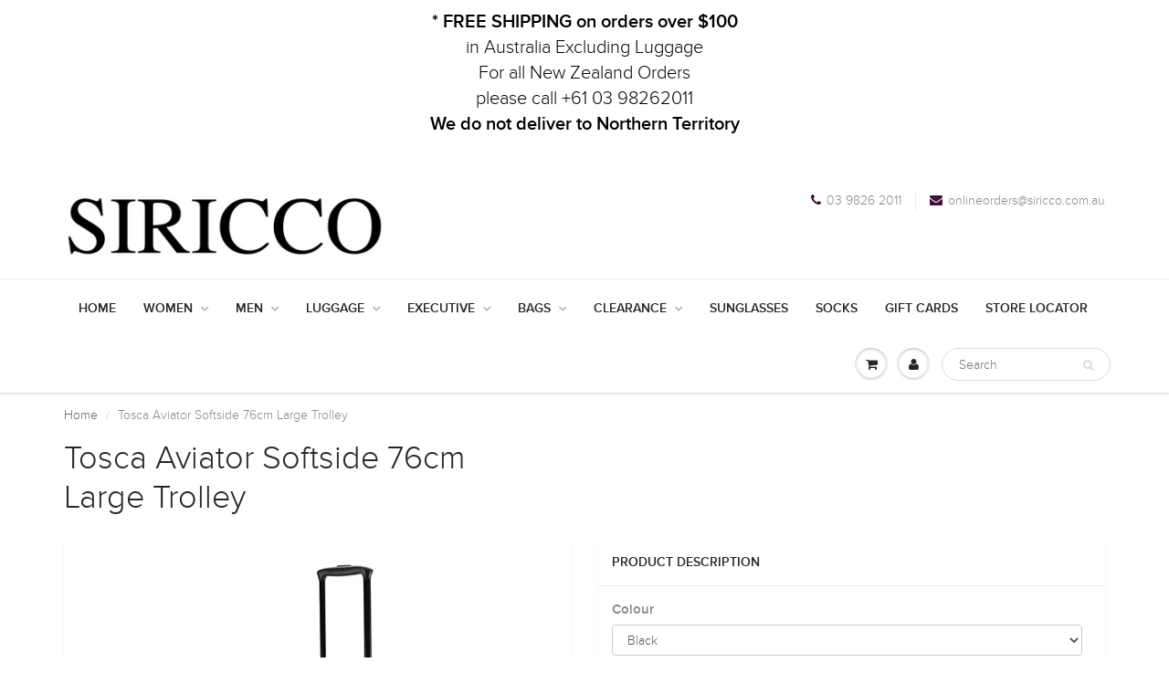

--- FILE ---
content_type: text/html; charset=utf-8
request_url: https://siricco.com.au/products/tosca-aviator-softside-76cm-large-trolley
body_size: 19710
content:
<!doctype html>
<html lang="en" class="noIE">
  <head>
<meta name="google-site-verification" content="YW6AAU5ZIJRbIOjCjD1tESl1JLJM3HUdLbox7GMpKqw" />
    <!-- Basic page needs ================================================== -->
    <meta charset="utf-8">
    <meta name="viewport" content="width=device-width, initial-scale=1, maximum-scale=1">

    <!-- Title and description ================================================== -->
    <title>
      Tosca Aviator Softside 76cm Large Trolley &ndash; SIRICCO
    </title>

    
    <meta name="description" content=" The Aviator’s features include deluxe single wheels, expanders on all sizes, lockable pull zippers and much more. The TOSCA Aviator delivers on quality and style. Feather light Styled Trolley Case Deluxe Polyester Nylon Fabric Deluxe Single Wheels Expanders on all Sizes Lockable Pull Zippers Internal Multi Stage Troll">
    

    <!-- Helpers ================================================== -->
    
  <meta property="og:type" content="product">
  <meta property="og:title" content="Tosca Aviator Softside 76cm Large Trolley">
  
  <meta property="og:image" content="http://siricco.com.au/cdn/shop/products/Aviator-Teal-Large_800x.jpg?v=1687751210">
  <meta property="og:image:secure_url" content="https://siricco.com.au/cdn/shop/products/Aviator-Teal-Large_800x.jpg?v=1687751210">
  
  <meta property="og:image" content="http://siricco.com.au/cdn/shop/products/Aviator-Teal-Large-Back_800x.jpg?v=1687751201">
  <meta property="og:image:secure_url" content="https://siricco.com.au/cdn/shop/products/Aviator-Teal-Large-Back_800x.jpg?v=1687751201">
  
  <meta property="og:image" content="http://siricco.com.au/cdn/shop/products/Aviator-Teal-Large-Front_800x.jpg?v=1687751212">
  <meta property="og:image:secure_url" content="https://siricco.com.au/cdn/shop/products/Aviator-Teal-Large-Front_800x.jpg?v=1687751212">
  
  <meta property="og:price:amount" content="169.00">
  <meta property="og:price:currency" content="AUD">


  <meta property="og:description" content=" The Aviator’s features include deluxe single wheels, expanders on all sizes, lockable pull zippers and much more. The TOSCA Aviator delivers on quality and style. Feather light Styled Trolley Case Deluxe Polyester Nylon Fabric Deluxe Single Wheels Expanders on all Sizes Lockable Pull Zippers Internal Multi Stage Troll">

  <meta property="og:url" content="https://siricco.com.au/products/tosca-aviator-softside-76cm-large-trolley">
  <meta property="og:site_name" content="SIRICCO">



<meta name="twitter:card" content="summary">

  <meta name="twitter:title" content="Tosca Aviator Softside 76cm Large Trolley">
  <meta name="twitter:description" content=" The Aviator’s features include deluxe single wheels, expanders on all sizes, lockable pull zippers and much more. The TOSCA Aviator delivers on quality and style.

Feather light Styled Trolley Case
Deluxe Polyester Nylon Fabric
Deluxe Single Wheels
Expanders on all Sizes
Lockable Pull Zippers
Internal Multi Stage Trolley System
Easy Grip Top and Side Handle
Fully lined with Cargo Straps
Fixed TSA lock on all sizes10 Year Warranty

Dimension:: 76 X 47 X 30 + Expande
Weight: 3 Kg
RRP:$299

 
 ">
  <meta name="twitter:image" content="https://siricco.com.au/cdn/shop/products/Aviator-Teal-Large_800x.jpg?v=1687751210">
  <meta name="twitter:image:width" content="240">
  <meta name="twitter:image:height" content="240">

    <link rel="canonical" href="https://siricco.com.au/products/tosca-aviator-softside-76cm-large-trolley">
    <meta name="viewport" content="width=device-width,initial-scale=1">
    <meta name="theme-color" content="#411038">

    
    <link rel="shortcut icon" href="//siricco.com.au/cdn/shop/t/9/assets/favicon.png?v=3319" type="image/png" />
    
    <link href="//siricco.com.au/cdn/shop/t/9/assets/apps.css?v=97812685848777896851533166100" rel="stylesheet" type="text/css" media="all" />
    <link href="//siricco.com.au/cdn/shop/t/9/assets/style.css?v=156129491631705989991589523083" rel="stylesheet" type="text/css" media="all" />
    <link href="//siricco.com.au/cdn/shop/t/9/assets/flexslider.css?v=1392658658931316941533249272" rel="stylesheet" type="text/css" media="all" />
    <link href="//siricco.com.au/cdn/shop/t/9/assets/flexslider-product.css?v=125066321035818337031533249272" rel="stylesheet" type="text/css" media="all" />
     <link href="//siricco.com.au/cdn/shop/t/9/assets/custom.css?v=177291938570976800131550124435" rel="stylesheet" type="text/css" media="all" />
    
    

    <!-- Header hook for plugins ================================================== -->
    <script>window.performance && window.performance.mark && window.performance.mark('shopify.content_for_header.start');</script><meta id="shopify-digital-wallet" name="shopify-digital-wallet" content="/2774663233/digital_wallets/dialog">
<meta name="shopify-checkout-api-token" content="1d5aedacc9b2aec7627a7436682c49a7">
<meta id="in-context-paypal-metadata" data-shop-id="2774663233" data-venmo-supported="false" data-environment="production" data-locale="en_US" data-paypal-v4="true" data-currency="AUD">
<link rel="alternate" type="application/json+oembed" href="https://siricco.com.au/products/tosca-aviator-softside-76cm-large-trolley.oembed">
<script async="async" src="/checkouts/internal/preloads.js?locale=en-AU"></script>
<link rel="preconnect" href="https://shop.app" crossorigin="anonymous">
<script async="async" src="https://shop.app/checkouts/internal/preloads.js?locale=en-AU&shop_id=2774663233" crossorigin="anonymous"></script>
<script id="shopify-features" type="application/json">{"accessToken":"1d5aedacc9b2aec7627a7436682c49a7","betas":["rich-media-storefront-analytics"],"domain":"siricco.com.au","predictiveSearch":true,"shopId":2774663233,"locale":"en"}</script>
<script>var Shopify = Shopify || {};
Shopify.shop = "siricco-fashion.myshopify.com";
Shopify.locale = "en";
Shopify.currency = {"active":"AUD","rate":"1.0"};
Shopify.country = "AU";
Shopify.theme = {"name":"showtime-new","id":32949993537,"schema_name":"ShowTime","schema_version":"5.0.9","theme_store_id":null,"role":"main"};
Shopify.theme.handle = "null";
Shopify.theme.style = {"id":null,"handle":null};
Shopify.cdnHost = "siricco.com.au/cdn";
Shopify.routes = Shopify.routes || {};
Shopify.routes.root = "/";</script>
<script type="module">!function(o){(o.Shopify=o.Shopify||{}).modules=!0}(window);</script>
<script>!function(o){function n(){var o=[];function n(){o.push(Array.prototype.slice.apply(arguments))}return n.q=o,n}var t=o.Shopify=o.Shopify||{};t.loadFeatures=n(),t.autoloadFeatures=n()}(window);</script>
<script>
  window.ShopifyPay = window.ShopifyPay || {};
  window.ShopifyPay.apiHost = "shop.app\/pay";
  window.ShopifyPay.redirectState = null;
</script>
<script id="shop-js-analytics" type="application/json">{"pageType":"product"}</script>
<script defer="defer" async type="module" src="//siricco.com.au/cdn/shopifycloud/shop-js/modules/v2/client.init-shop-cart-sync_C5BV16lS.en.esm.js"></script>
<script defer="defer" async type="module" src="//siricco.com.au/cdn/shopifycloud/shop-js/modules/v2/chunk.common_CygWptCX.esm.js"></script>
<script type="module">
  await import("//siricco.com.au/cdn/shopifycloud/shop-js/modules/v2/client.init-shop-cart-sync_C5BV16lS.en.esm.js");
await import("//siricco.com.au/cdn/shopifycloud/shop-js/modules/v2/chunk.common_CygWptCX.esm.js");

  window.Shopify.SignInWithShop?.initShopCartSync?.({"fedCMEnabled":true,"windoidEnabled":true});

</script>
<script>
  window.Shopify = window.Shopify || {};
  if (!window.Shopify.featureAssets) window.Shopify.featureAssets = {};
  window.Shopify.featureAssets['shop-js'] = {"shop-cart-sync":["modules/v2/client.shop-cart-sync_ZFArdW7E.en.esm.js","modules/v2/chunk.common_CygWptCX.esm.js"],"init-fed-cm":["modules/v2/client.init-fed-cm_CmiC4vf6.en.esm.js","modules/v2/chunk.common_CygWptCX.esm.js"],"shop-button":["modules/v2/client.shop-button_tlx5R9nI.en.esm.js","modules/v2/chunk.common_CygWptCX.esm.js"],"shop-cash-offers":["modules/v2/client.shop-cash-offers_DOA2yAJr.en.esm.js","modules/v2/chunk.common_CygWptCX.esm.js","modules/v2/chunk.modal_D71HUcav.esm.js"],"init-windoid":["modules/v2/client.init-windoid_sURxWdc1.en.esm.js","modules/v2/chunk.common_CygWptCX.esm.js"],"shop-toast-manager":["modules/v2/client.shop-toast-manager_ClPi3nE9.en.esm.js","modules/v2/chunk.common_CygWptCX.esm.js"],"init-shop-email-lookup-coordinator":["modules/v2/client.init-shop-email-lookup-coordinator_B8hsDcYM.en.esm.js","modules/v2/chunk.common_CygWptCX.esm.js"],"init-shop-cart-sync":["modules/v2/client.init-shop-cart-sync_C5BV16lS.en.esm.js","modules/v2/chunk.common_CygWptCX.esm.js"],"avatar":["modules/v2/client.avatar_BTnouDA3.en.esm.js"],"pay-button":["modules/v2/client.pay-button_FdsNuTd3.en.esm.js","modules/v2/chunk.common_CygWptCX.esm.js"],"init-customer-accounts":["modules/v2/client.init-customer-accounts_DxDtT_ad.en.esm.js","modules/v2/client.shop-login-button_C5VAVYt1.en.esm.js","modules/v2/chunk.common_CygWptCX.esm.js","modules/v2/chunk.modal_D71HUcav.esm.js"],"init-shop-for-new-customer-accounts":["modules/v2/client.init-shop-for-new-customer-accounts_ChsxoAhi.en.esm.js","modules/v2/client.shop-login-button_C5VAVYt1.en.esm.js","modules/v2/chunk.common_CygWptCX.esm.js","modules/v2/chunk.modal_D71HUcav.esm.js"],"shop-login-button":["modules/v2/client.shop-login-button_C5VAVYt1.en.esm.js","modules/v2/chunk.common_CygWptCX.esm.js","modules/v2/chunk.modal_D71HUcav.esm.js"],"init-customer-accounts-sign-up":["modules/v2/client.init-customer-accounts-sign-up_CPSyQ0Tj.en.esm.js","modules/v2/client.shop-login-button_C5VAVYt1.en.esm.js","modules/v2/chunk.common_CygWptCX.esm.js","modules/v2/chunk.modal_D71HUcav.esm.js"],"shop-follow-button":["modules/v2/client.shop-follow-button_Cva4Ekp9.en.esm.js","modules/v2/chunk.common_CygWptCX.esm.js","modules/v2/chunk.modal_D71HUcav.esm.js"],"checkout-modal":["modules/v2/client.checkout-modal_BPM8l0SH.en.esm.js","modules/v2/chunk.common_CygWptCX.esm.js","modules/v2/chunk.modal_D71HUcav.esm.js"],"lead-capture":["modules/v2/client.lead-capture_Bi8yE_yS.en.esm.js","modules/v2/chunk.common_CygWptCX.esm.js","modules/v2/chunk.modal_D71HUcav.esm.js"],"shop-login":["modules/v2/client.shop-login_D6lNrXab.en.esm.js","modules/v2/chunk.common_CygWptCX.esm.js","modules/v2/chunk.modal_D71HUcav.esm.js"],"payment-terms":["modules/v2/client.payment-terms_CZxnsJam.en.esm.js","modules/v2/chunk.common_CygWptCX.esm.js","modules/v2/chunk.modal_D71HUcav.esm.js"]};
</script>
<script>(function() {
  var isLoaded = false;
  function asyncLoad() {
    if (isLoaded) return;
    isLoaded = true;
    var urls = ["https:\/\/chimpstatic.com\/mcjs-connected\/js\/users\/92750b5094eb6abcfe0b1a564\/c85dbbcd75d36c4bf9967d853.js?shop=siricco-fashion.myshopify.com"];
    for (var i = 0; i < urls.length; i++) {
      var s = document.createElement('script');
      s.type = 'text/javascript';
      s.async = true;
      s.src = urls[i];
      var x = document.getElementsByTagName('script')[0];
      x.parentNode.insertBefore(s, x);
    }
  };
  if(window.attachEvent) {
    window.attachEvent('onload', asyncLoad);
  } else {
    window.addEventListener('load', asyncLoad, false);
  }
})();</script>
<script id="__st">var __st={"a":2774663233,"offset":39600,"reqid":"a0ddc2d0-71da-43f0-bfd2-3fbc5ab6cf02-1768819629","pageurl":"siricco.com.au\/products\/tosca-aviator-softside-76cm-large-trolley","u":"8477fed25b8a","p":"product","rtyp":"product","rid":7912048460003};</script>
<script>window.ShopifyPaypalV4VisibilityTracking = true;</script>
<script id="captcha-bootstrap">!function(){'use strict';const t='contact',e='account',n='new_comment',o=[[t,t],['blogs',n],['comments',n],[t,'customer']],c=[[e,'customer_login'],[e,'guest_login'],[e,'recover_customer_password'],[e,'create_customer']],r=t=>t.map((([t,e])=>`form[action*='/${t}']:not([data-nocaptcha='true']) input[name='form_type'][value='${e}']`)).join(','),a=t=>()=>t?[...document.querySelectorAll(t)].map((t=>t.form)):[];function s(){const t=[...o],e=r(t);return a(e)}const i='password',u='form_key',d=['recaptcha-v3-token','g-recaptcha-response','h-captcha-response',i],f=()=>{try{return window.sessionStorage}catch{return}},m='__shopify_v',_=t=>t.elements[u];function p(t,e,n=!1){try{const o=window.sessionStorage,c=JSON.parse(o.getItem(e)),{data:r}=function(t){const{data:e,action:n}=t;return t[m]||n?{data:e,action:n}:{data:t,action:n}}(c);for(const[e,n]of Object.entries(r))t.elements[e]&&(t.elements[e].value=n);n&&o.removeItem(e)}catch(o){console.error('form repopulation failed',{error:o})}}const l='form_type',E='cptcha';function T(t){t.dataset[E]=!0}const w=window,h=w.document,L='Shopify',v='ce_forms',y='captcha';let A=!1;((t,e)=>{const n=(g='f06e6c50-85a8-45c8-87d0-21a2b65856fe',I='https://cdn.shopify.com/shopifycloud/storefront-forms-hcaptcha/ce_storefront_forms_captcha_hcaptcha.v1.5.2.iife.js',D={infoText:'Protected by hCaptcha',privacyText:'Privacy',termsText:'Terms'},(t,e,n)=>{const o=w[L][v],c=o.bindForm;if(c)return c(t,g,e,D).then(n);var r;o.q.push([[t,g,e,D],n]),r=I,A||(h.body.append(Object.assign(h.createElement('script'),{id:'captcha-provider',async:!0,src:r})),A=!0)});var g,I,D;w[L]=w[L]||{},w[L][v]=w[L][v]||{},w[L][v].q=[],w[L][y]=w[L][y]||{},w[L][y].protect=function(t,e){n(t,void 0,e),T(t)},Object.freeze(w[L][y]),function(t,e,n,w,h,L){const[v,y,A,g]=function(t,e,n){const i=e?o:[],u=t?c:[],d=[...i,...u],f=r(d),m=r(i),_=r(d.filter((([t,e])=>n.includes(e))));return[a(f),a(m),a(_),s()]}(w,h,L),I=t=>{const e=t.target;return e instanceof HTMLFormElement?e:e&&e.form},D=t=>v().includes(t);t.addEventListener('submit',(t=>{const e=I(t);if(!e)return;const n=D(e)&&!e.dataset.hcaptchaBound&&!e.dataset.recaptchaBound,o=_(e),c=g().includes(e)&&(!o||!o.value);(n||c)&&t.preventDefault(),c&&!n&&(function(t){try{if(!f())return;!function(t){const e=f();if(!e)return;const n=_(t);if(!n)return;const o=n.value;o&&e.removeItem(o)}(t);const e=Array.from(Array(32),(()=>Math.random().toString(36)[2])).join('');!function(t,e){_(t)||t.append(Object.assign(document.createElement('input'),{type:'hidden',name:u})),t.elements[u].value=e}(t,e),function(t,e){const n=f();if(!n)return;const o=[...t.querySelectorAll(`input[type='${i}']`)].map((({name:t})=>t)),c=[...d,...o],r={};for(const[a,s]of new FormData(t).entries())c.includes(a)||(r[a]=s);n.setItem(e,JSON.stringify({[m]:1,action:t.action,data:r}))}(t,e)}catch(e){console.error('failed to persist form',e)}}(e),e.submit())}));const S=(t,e)=>{t&&!t.dataset[E]&&(n(t,e.some((e=>e===t))),T(t))};for(const o of['focusin','change'])t.addEventListener(o,(t=>{const e=I(t);D(e)&&S(e,y())}));const B=e.get('form_key'),M=e.get(l),P=B&&M;t.addEventListener('DOMContentLoaded',(()=>{const t=y();if(P)for(const e of t)e.elements[l].value===M&&p(e,B);[...new Set([...A(),...v().filter((t=>'true'===t.dataset.shopifyCaptcha))])].forEach((e=>S(e,t)))}))}(h,new URLSearchParams(w.location.search),n,t,e,['guest_login'])})(!0,!0)}();</script>
<script integrity="sha256-4kQ18oKyAcykRKYeNunJcIwy7WH5gtpwJnB7kiuLZ1E=" data-source-attribution="shopify.loadfeatures" defer="defer" src="//siricco.com.au/cdn/shopifycloud/storefront/assets/storefront/load_feature-a0a9edcb.js" crossorigin="anonymous"></script>
<script crossorigin="anonymous" defer="defer" src="//siricco.com.au/cdn/shopifycloud/storefront/assets/shopify_pay/storefront-65b4c6d7.js?v=20250812"></script>
<script data-source-attribution="shopify.dynamic_checkout.dynamic.init">var Shopify=Shopify||{};Shopify.PaymentButton=Shopify.PaymentButton||{isStorefrontPortableWallets:!0,init:function(){window.Shopify.PaymentButton.init=function(){};var t=document.createElement("script");t.src="https://siricco.com.au/cdn/shopifycloud/portable-wallets/latest/portable-wallets.en.js",t.type="module",document.head.appendChild(t)}};
</script>
<script data-source-attribution="shopify.dynamic_checkout.buyer_consent">
  function portableWalletsHideBuyerConsent(e){var t=document.getElementById("shopify-buyer-consent"),n=document.getElementById("shopify-subscription-policy-button");t&&n&&(t.classList.add("hidden"),t.setAttribute("aria-hidden","true"),n.removeEventListener("click",e))}function portableWalletsShowBuyerConsent(e){var t=document.getElementById("shopify-buyer-consent"),n=document.getElementById("shopify-subscription-policy-button");t&&n&&(t.classList.remove("hidden"),t.removeAttribute("aria-hidden"),n.addEventListener("click",e))}window.Shopify?.PaymentButton&&(window.Shopify.PaymentButton.hideBuyerConsent=portableWalletsHideBuyerConsent,window.Shopify.PaymentButton.showBuyerConsent=portableWalletsShowBuyerConsent);
</script>
<script data-source-attribution="shopify.dynamic_checkout.cart.bootstrap">document.addEventListener("DOMContentLoaded",(function(){function t(){return document.querySelector("shopify-accelerated-checkout-cart, shopify-accelerated-checkout")}if(t())Shopify.PaymentButton.init();else{new MutationObserver((function(e,n){t()&&(Shopify.PaymentButton.init(),n.disconnect())})).observe(document.body,{childList:!0,subtree:!0})}}));
</script>
<link id="shopify-accelerated-checkout-styles" rel="stylesheet" media="screen" href="https://siricco.com.au/cdn/shopifycloud/portable-wallets/latest/accelerated-checkout-backwards-compat.css" crossorigin="anonymous">
<style id="shopify-accelerated-checkout-cart">
        #shopify-buyer-consent {
  margin-top: 1em;
  display: inline-block;
  width: 100%;
}

#shopify-buyer-consent.hidden {
  display: none;
}

#shopify-subscription-policy-button {
  background: none;
  border: none;
  padding: 0;
  text-decoration: underline;
  font-size: inherit;
  cursor: pointer;
}

#shopify-subscription-policy-button::before {
  box-shadow: none;
}

      </style>

<script>window.performance && window.performance.mark && window.performance.mark('shopify.content_for_header.end');</script>

    <!--[if lt IE 9]>
    <script src="//html5shiv.googlecode.com/svn/trunk/html5.js" type="text/javascript"></script>
    <![endif]-->

    

    <script src="//siricco.com.au/cdn/shop/t/9/assets/jquery.js?v=105778841822381192391533166092" type="text/javascript"></script>
    
    
    <!-- Theme Global App JS ================================================== -->
    <script>
      var app = app || {
        data:{
          template:"product",
          money_format: "${{amount}}"
        }
      }
      console.log(app.data.money_format);
    </script>
    <!-- Global site tag (gtag.js) - AdWords: 793604063 -->
<script async src="https://www.googletagmanager.com/gtag/js?id=AW-793604063"></script>
<script>
  window.dataLayer = window.dataLayer || [];
  function gtag(){dataLayer.push(arguments);}
  gtag('js', new Date());
  gtag('config', 'AW-793604063');
</script>
    
    <script type="text/javascript" src="//cdn.wishpond.net/connect.js?merchantId=1436884&writeKey=a947415da2a9" async></script>
    
  <link rel="stylesheet" href="//siricco.com.au/cdn/shop/t/9/assets/sca-pp.css?v=26248894406678077071589857329">
 <script>
  
  SCAPPShop = {};
    
  </script>
<script src="//siricco.com.au/cdn/shop/t/9/assets/sca-pp-initial.js?v=109665571396645820601591936457" type="text/javascript"></script>
   
<link href="https://monorail-edge.shopifysvc.com" rel="dns-prefetch">
<script>(function(){if ("sendBeacon" in navigator && "performance" in window) {try {var session_token_from_headers = performance.getEntriesByType('navigation')[0].serverTiming.find(x => x.name == '_s').description;} catch {var session_token_from_headers = undefined;}var session_cookie_matches = document.cookie.match(/_shopify_s=([^;]*)/);var session_token_from_cookie = session_cookie_matches && session_cookie_matches.length === 2 ? session_cookie_matches[1] : "";var session_token = session_token_from_headers || session_token_from_cookie || "";function handle_abandonment_event(e) {var entries = performance.getEntries().filter(function(entry) {return /monorail-edge.shopifysvc.com/.test(entry.name);});if (!window.abandonment_tracked && entries.length === 0) {window.abandonment_tracked = true;var currentMs = Date.now();var navigation_start = performance.timing.navigationStart;var payload = {shop_id: 2774663233,url: window.location.href,navigation_start,duration: currentMs - navigation_start,session_token,page_type: "product"};window.navigator.sendBeacon("https://monorail-edge.shopifysvc.com/v1/produce", JSON.stringify({schema_id: "online_store_buyer_site_abandonment/1.1",payload: payload,metadata: {event_created_at_ms: currentMs,event_sent_at_ms: currentMs}}));}}window.addEventListener('pagehide', handle_abandonment_event);}}());</script>
<script id="web-pixels-manager-setup">(function e(e,d,r,n,o){if(void 0===o&&(o={}),!Boolean(null===(a=null===(i=window.Shopify)||void 0===i?void 0:i.analytics)||void 0===a?void 0:a.replayQueue)){var i,a;window.Shopify=window.Shopify||{};var t=window.Shopify;t.analytics=t.analytics||{};var s=t.analytics;s.replayQueue=[],s.publish=function(e,d,r){return s.replayQueue.push([e,d,r]),!0};try{self.performance.mark("wpm:start")}catch(e){}var l=function(){var e={modern:/Edge?\/(1{2}[4-9]|1[2-9]\d|[2-9]\d{2}|\d{4,})\.\d+(\.\d+|)|Firefox\/(1{2}[4-9]|1[2-9]\d|[2-9]\d{2}|\d{4,})\.\d+(\.\d+|)|Chrom(ium|e)\/(9{2}|\d{3,})\.\d+(\.\d+|)|(Maci|X1{2}).+ Version\/(15\.\d+|(1[6-9]|[2-9]\d|\d{3,})\.\d+)([,.]\d+|)( \(\w+\)|)( Mobile\/\w+|) Safari\/|Chrome.+OPR\/(9{2}|\d{3,})\.\d+\.\d+|(CPU[ +]OS|iPhone[ +]OS|CPU[ +]iPhone|CPU IPhone OS|CPU iPad OS)[ +]+(15[._]\d+|(1[6-9]|[2-9]\d|\d{3,})[._]\d+)([._]\d+|)|Android:?[ /-](13[3-9]|1[4-9]\d|[2-9]\d{2}|\d{4,})(\.\d+|)(\.\d+|)|Android.+Firefox\/(13[5-9]|1[4-9]\d|[2-9]\d{2}|\d{4,})\.\d+(\.\d+|)|Android.+Chrom(ium|e)\/(13[3-9]|1[4-9]\d|[2-9]\d{2}|\d{4,})\.\d+(\.\d+|)|SamsungBrowser\/([2-9]\d|\d{3,})\.\d+/,legacy:/Edge?\/(1[6-9]|[2-9]\d|\d{3,})\.\d+(\.\d+|)|Firefox\/(5[4-9]|[6-9]\d|\d{3,})\.\d+(\.\d+|)|Chrom(ium|e)\/(5[1-9]|[6-9]\d|\d{3,})\.\d+(\.\d+|)([\d.]+$|.*Safari\/(?![\d.]+ Edge\/[\d.]+$))|(Maci|X1{2}).+ Version\/(10\.\d+|(1[1-9]|[2-9]\d|\d{3,})\.\d+)([,.]\d+|)( \(\w+\)|)( Mobile\/\w+|) Safari\/|Chrome.+OPR\/(3[89]|[4-9]\d|\d{3,})\.\d+\.\d+|(CPU[ +]OS|iPhone[ +]OS|CPU[ +]iPhone|CPU IPhone OS|CPU iPad OS)[ +]+(10[._]\d+|(1[1-9]|[2-9]\d|\d{3,})[._]\d+)([._]\d+|)|Android:?[ /-](13[3-9]|1[4-9]\d|[2-9]\d{2}|\d{4,})(\.\d+|)(\.\d+|)|Mobile Safari.+OPR\/([89]\d|\d{3,})\.\d+\.\d+|Android.+Firefox\/(13[5-9]|1[4-9]\d|[2-9]\d{2}|\d{4,})\.\d+(\.\d+|)|Android.+Chrom(ium|e)\/(13[3-9]|1[4-9]\d|[2-9]\d{2}|\d{4,})\.\d+(\.\d+|)|Android.+(UC? ?Browser|UCWEB|U3)[ /]?(15\.([5-9]|\d{2,})|(1[6-9]|[2-9]\d|\d{3,})\.\d+)\.\d+|SamsungBrowser\/(5\.\d+|([6-9]|\d{2,})\.\d+)|Android.+MQ{2}Browser\/(14(\.(9|\d{2,})|)|(1[5-9]|[2-9]\d|\d{3,})(\.\d+|))(\.\d+|)|K[Aa][Ii]OS\/(3\.\d+|([4-9]|\d{2,})\.\d+)(\.\d+|)/},d=e.modern,r=e.legacy,n=navigator.userAgent;return n.match(d)?"modern":n.match(r)?"legacy":"unknown"}(),u="modern"===l?"modern":"legacy",c=(null!=n?n:{modern:"",legacy:""})[u],f=function(e){return[e.baseUrl,"/wpm","/b",e.hashVersion,"modern"===e.buildTarget?"m":"l",".js"].join("")}({baseUrl:d,hashVersion:r,buildTarget:u}),m=function(e){var d=e.version,r=e.bundleTarget,n=e.surface,o=e.pageUrl,i=e.monorailEndpoint;return{emit:function(e){var a=e.status,t=e.errorMsg,s=(new Date).getTime(),l=JSON.stringify({metadata:{event_sent_at_ms:s},events:[{schema_id:"web_pixels_manager_load/3.1",payload:{version:d,bundle_target:r,page_url:o,status:a,surface:n,error_msg:t},metadata:{event_created_at_ms:s}}]});if(!i)return console&&console.warn&&console.warn("[Web Pixels Manager] No Monorail endpoint provided, skipping logging."),!1;try{return self.navigator.sendBeacon.bind(self.navigator)(i,l)}catch(e){}var u=new XMLHttpRequest;try{return u.open("POST",i,!0),u.setRequestHeader("Content-Type","text/plain"),u.send(l),!0}catch(e){return console&&console.warn&&console.warn("[Web Pixels Manager] Got an unhandled error while logging to Monorail."),!1}}}}({version:r,bundleTarget:l,surface:e.surface,pageUrl:self.location.href,monorailEndpoint:e.monorailEndpoint});try{o.browserTarget=l,function(e){var d=e.src,r=e.async,n=void 0===r||r,o=e.onload,i=e.onerror,a=e.sri,t=e.scriptDataAttributes,s=void 0===t?{}:t,l=document.createElement("script"),u=document.querySelector("head"),c=document.querySelector("body");if(l.async=n,l.src=d,a&&(l.integrity=a,l.crossOrigin="anonymous"),s)for(var f in s)if(Object.prototype.hasOwnProperty.call(s,f))try{l.dataset[f]=s[f]}catch(e){}if(o&&l.addEventListener("load",o),i&&l.addEventListener("error",i),u)u.appendChild(l);else{if(!c)throw new Error("Did not find a head or body element to append the script");c.appendChild(l)}}({src:f,async:!0,onload:function(){if(!function(){var e,d;return Boolean(null===(d=null===(e=window.Shopify)||void 0===e?void 0:e.analytics)||void 0===d?void 0:d.initialized)}()){var d=window.webPixelsManager.init(e)||void 0;if(d){var r=window.Shopify.analytics;r.replayQueue.forEach((function(e){var r=e[0],n=e[1],o=e[2];d.publishCustomEvent(r,n,o)})),r.replayQueue=[],r.publish=d.publishCustomEvent,r.visitor=d.visitor,r.initialized=!0}}},onerror:function(){return m.emit({status:"failed",errorMsg:"".concat(f," has failed to load")})},sri:function(e){var d=/^sha384-[A-Za-z0-9+/=]+$/;return"string"==typeof e&&d.test(e)}(c)?c:"",scriptDataAttributes:o}),m.emit({status:"loading"})}catch(e){m.emit({status:"failed",errorMsg:(null==e?void 0:e.message)||"Unknown error"})}}})({shopId: 2774663233,storefrontBaseUrl: "https://siricco.com.au",extensionsBaseUrl: "https://extensions.shopifycdn.com/cdn/shopifycloud/web-pixels-manager",monorailEndpoint: "https://monorail-edge.shopifysvc.com/unstable/produce_batch",surface: "storefront-renderer",enabledBetaFlags: ["2dca8a86"],webPixelsConfigList: [{"id":"412385507","configuration":"{\"config\":\"{\\\"pixel_id\\\":\\\"G-F38ZZ7P51T\\\",\\\"gtag_events\\\":[{\\\"type\\\":\\\"purchase\\\",\\\"action_label\\\":\\\"G-F38ZZ7P51T\\\"},{\\\"type\\\":\\\"page_view\\\",\\\"action_label\\\":\\\"G-F38ZZ7P51T\\\"},{\\\"type\\\":\\\"view_item\\\",\\\"action_label\\\":\\\"G-F38ZZ7P51T\\\"},{\\\"type\\\":\\\"search\\\",\\\"action_label\\\":\\\"G-F38ZZ7P51T\\\"},{\\\"type\\\":\\\"add_to_cart\\\",\\\"action_label\\\":\\\"G-F38ZZ7P51T\\\"},{\\\"type\\\":\\\"begin_checkout\\\",\\\"action_label\\\":\\\"G-F38ZZ7P51T\\\"},{\\\"type\\\":\\\"add_payment_info\\\",\\\"action_label\\\":\\\"G-F38ZZ7P51T\\\"}],\\\"enable_monitoring_mode\\\":false}\"}","eventPayloadVersion":"v1","runtimeContext":"OPEN","scriptVersion":"b2a88bafab3e21179ed38636efcd8a93","type":"APP","apiClientId":1780363,"privacyPurposes":[],"dataSharingAdjustments":{"protectedCustomerApprovalScopes":["read_customer_address","read_customer_email","read_customer_name","read_customer_personal_data","read_customer_phone"]}},{"id":"56525027","eventPayloadVersion":"v1","runtimeContext":"LAX","scriptVersion":"1","type":"CUSTOM","privacyPurposes":["MARKETING"],"name":"Meta pixel (migrated)"},{"id":"73695459","eventPayloadVersion":"v1","runtimeContext":"LAX","scriptVersion":"1","type":"CUSTOM","privacyPurposes":["ANALYTICS"],"name":"Google Analytics tag (migrated)"},{"id":"shopify-app-pixel","configuration":"{}","eventPayloadVersion":"v1","runtimeContext":"STRICT","scriptVersion":"0450","apiClientId":"shopify-pixel","type":"APP","privacyPurposes":["ANALYTICS","MARKETING"]},{"id":"shopify-custom-pixel","eventPayloadVersion":"v1","runtimeContext":"LAX","scriptVersion":"0450","apiClientId":"shopify-pixel","type":"CUSTOM","privacyPurposes":["ANALYTICS","MARKETING"]}],isMerchantRequest: false,initData: {"shop":{"name":"SIRICCO","paymentSettings":{"currencyCode":"AUD"},"myshopifyDomain":"siricco-fashion.myshopify.com","countryCode":"AU","storefrontUrl":"https:\/\/siricco.com.au"},"customer":null,"cart":null,"checkout":null,"productVariants":[{"price":{"amount":169.0,"currencyCode":"AUD"},"product":{"title":"Tosca Aviator Softside 76cm Large Trolley","vendor":"Australian Luggage","id":"7912048460003","untranslatedTitle":"Tosca Aviator Softside 76cm Large Trolley","url":"\/products\/tosca-aviator-softside-76cm-large-trolley","type":"Luggage"},"id":"43448154063075","image":{"src":"\/\/siricco.com.au\/cdn\/shop\/products\/Aviator-Teal-Large.jpg?v=1687751210"},"sku":"","title":"Teal","untranslatedTitle":"Teal"},{"price":{"amount":169.0,"currencyCode":"AUD"},"product":{"title":"Tosca Aviator Softside 76cm Large Trolley","vendor":"Australian Luggage","id":"7912048460003","untranslatedTitle":"Tosca Aviator Softside 76cm Large Trolley","url":"\/products\/tosca-aviator-softside-76cm-large-trolley","type":"Luggage"},"id":"43448154030307","image":{"src":"\/\/siricco.com.au\/cdn\/shop\/products\/Aviator-Black-Large.jpg?v=1687751212"},"sku":"","title":"Black","untranslatedTitle":"Black"},{"price":{"amount":169.0,"currencyCode":"AUD"},"product":{"title":"Tosca Aviator Softside 76cm Large Trolley","vendor":"Australian Luggage","id":"7912048460003","untranslatedTitle":"Tosca Aviator Softside 76cm Large Trolley","url":"\/products\/tosca-aviator-softside-76cm-large-trolley","type":"Luggage"},"id":"43448154095843","image":{"src":"\/\/siricco.com.au\/cdn\/shop\/products\/Aviator-Teal-Large.jpg?v=1687751210"},"sku":"","title":"Grey","untranslatedTitle":"Grey"}],"purchasingCompany":null},},"https://siricco.com.au/cdn","fcfee988w5aeb613cpc8e4bc33m6693e112",{"modern":"","legacy":""},{"shopId":"2774663233","storefrontBaseUrl":"https:\/\/siricco.com.au","extensionBaseUrl":"https:\/\/extensions.shopifycdn.com\/cdn\/shopifycloud\/web-pixels-manager","surface":"storefront-renderer","enabledBetaFlags":"[\"2dca8a86\"]","isMerchantRequest":"false","hashVersion":"fcfee988w5aeb613cpc8e4bc33m6693e112","publish":"custom","events":"[[\"page_viewed\",{}],[\"product_viewed\",{\"productVariant\":{\"price\":{\"amount\":169.0,\"currencyCode\":\"AUD\"},\"product\":{\"title\":\"Tosca Aviator Softside 76cm Large Trolley\",\"vendor\":\"Australian Luggage\",\"id\":\"7912048460003\",\"untranslatedTitle\":\"Tosca Aviator Softside 76cm Large Trolley\",\"url\":\"\/products\/tosca-aviator-softside-76cm-large-trolley\",\"type\":\"Luggage\"},\"id\":\"43448154030307\",\"image\":{\"src\":\"\/\/siricco.com.au\/cdn\/shop\/products\/Aviator-Black-Large.jpg?v=1687751212\"},\"sku\":\"\",\"title\":\"Black\",\"untranslatedTitle\":\"Black\"}}]]"});</script><script>
  window.ShopifyAnalytics = window.ShopifyAnalytics || {};
  window.ShopifyAnalytics.meta = window.ShopifyAnalytics.meta || {};
  window.ShopifyAnalytics.meta.currency = 'AUD';
  var meta = {"product":{"id":7912048460003,"gid":"gid:\/\/shopify\/Product\/7912048460003","vendor":"Australian Luggage","type":"Luggage","handle":"tosca-aviator-softside-76cm-large-trolley","variants":[{"id":43448154063075,"price":16900,"name":"Tosca Aviator Softside 76cm Large Trolley - Teal","public_title":"Teal","sku":""},{"id":43448154030307,"price":16900,"name":"Tosca Aviator Softside 76cm Large Trolley - Black","public_title":"Black","sku":""},{"id":43448154095843,"price":16900,"name":"Tosca Aviator Softside 76cm Large Trolley - Grey","public_title":"Grey","sku":""}],"remote":false},"page":{"pageType":"product","resourceType":"product","resourceId":7912048460003,"requestId":"a0ddc2d0-71da-43f0-bfd2-3fbc5ab6cf02-1768819629"}};
  for (var attr in meta) {
    window.ShopifyAnalytics.meta[attr] = meta[attr];
  }
</script>
<script class="analytics">
  (function () {
    var customDocumentWrite = function(content) {
      var jquery = null;

      if (window.jQuery) {
        jquery = window.jQuery;
      } else if (window.Checkout && window.Checkout.$) {
        jquery = window.Checkout.$;
      }

      if (jquery) {
        jquery('body').append(content);
      }
    };

    var hasLoggedConversion = function(token) {
      if (token) {
        return document.cookie.indexOf('loggedConversion=' + token) !== -1;
      }
      return false;
    }

    var setCookieIfConversion = function(token) {
      if (token) {
        var twoMonthsFromNow = new Date(Date.now());
        twoMonthsFromNow.setMonth(twoMonthsFromNow.getMonth() + 2);

        document.cookie = 'loggedConversion=' + token + '; expires=' + twoMonthsFromNow;
      }
    }

    var trekkie = window.ShopifyAnalytics.lib = window.trekkie = window.trekkie || [];
    if (trekkie.integrations) {
      return;
    }
    trekkie.methods = [
      'identify',
      'page',
      'ready',
      'track',
      'trackForm',
      'trackLink'
    ];
    trekkie.factory = function(method) {
      return function() {
        var args = Array.prototype.slice.call(arguments);
        args.unshift(method);
        trekkie.push(args);
        return trekkie;
      };
    };
    for (var i = 0; i < trekkie.methods.length; i++) {
      var key = trekkie.methods[i];
      trekkie[key] = trekkie.factory(key);
    }
    trekkie.load = function(config) {
      trekkie.config = config || {};
      trekkie.config.initialDocumentCookie = document.cookie;
      var first = document.getElementsByTagName('script')[0];
      var script = document.createElement('script');
      script.type = 'text/javascript';
      script.onerror = function(e) {
        var scriptFallback = document.createElement('script');
        scriptFallback.type = 'text/javascript';
        scriptFallback.onerror = function(error) {
                var Monorail = {
      produce: function produce(monorailDomain, schemaId, payload) {
        var currentMs = new Date().getTime();
        var event = {
          schema_id: schemaId,
          payload: payload,
          metadata: {
            event_created_at_ms: currentMs,
            event_sent_at_ms: currentMs
          }
        };
        return Monorail.sendRequest("https://" + monorailDomain + "/v1/produce", JSON.stringify(event));
      },
      sendRequest: function sendRequest(endpointUrl, payload) {
        // Try the sendBeacon API
        if (window && window.navigator && typeof window.navigator.sendBeacon === 'function' && typeof window.Blob === 'function' && !Monorail.isIos12()) {
          var blobData = new window.Blob([payload], {
            type: 'text/plain'
          });

          if (window.navigator.sendBeacon(endpointUrl, blobData)) {
            return true;
          } // sendBeacon was not successful

        } // XHR beacon

        var xhr = new XMLHttpRequest();

        try {
          xhr.open('POST', endpointUrl);
          xhr.setRequestHeader('Content-Type', 'text/plain');
          xhr.send(payload);
        } catch (e) {
          console.log(e);
        }

        return false;
      },
      isIos12: function isIos12() {
        return window.navigator.userAgent.lastIndexOf('iPhone; CPU iPhone OS 12_') !== -1 || window.navigator.userAgent.lastIndexOf('iPad; CPU OS 12_') !== -1;
      }
    };
    Monorail.produce('monorail-edge.shopifysvc.com',
      'trekkie_storefront_load_errors/1.1',
      {shop_id: 2774663233,
      theme_id: 32949993537,
      app_name: "storefront",
      context_url: window.location.href,
      source_url: "//siricco.com.au/cdn/s/trekkie.storefront.cd680fe47e6c39ca5d5df5f0a32d569bc48c0f27.min.js"});

        };
        scriptFallback.async = true;
        scriptFallback.src = '//siricco.com.au/cdn/s/trekkie.storefront.cd680fe47e6c39ca5d5df5f0a32d569bc48c0f27.min.js';
        first.parentNode.insertBefore(scriptFallback, first);
      };
      script.async = true;
      script.src = '//siricco.com.au/cdn/s/trekkie.storefront.cd680fe47e6c39ca5d5df5f0a32d569bc48c0f27.min.js';
      first.parentNode.insertBefore(script, first);
    };
    trekkie.load(
      {"Trekkie":{"appName":"storefront","development":false,"defaultAttributes":{"shopId":2774663233,"isMerchantRequest":null,"themeId":32949993537,"themeCityHash":"4834307043482619763","contentLanguage":"en","currency":"AUD","eventMetadataId":"1534c821-1303-4a82-8dab-54c0e4d762d8"},"isServerSideCookieWritingEnabled":true,"monorailRegion":"shop_domain","enabledBetaFlags":["65f19447"]},"Session Attribution":{},"S2S":{"facebookCapiEnabled":false,"source":"trekkie-storefront-renderer","apiClientId":580111}}
    );

    var loaded = false;
    trekkie.ready(function() {
      if (loaded) return;
      loaded = true;

      window.ShopifyAnalytics.lib = window.trekkie;

      var originalDocumentWrite = document.write;
      document.write = customDocumentWrite;
      try { window.ShopifyAnalytics.merchantGoogleAnalytics.call(this); } catch(error) {};
      document.write = originalDocumentWrite;

      window.ShopifyAnalytics.lib.page(null,{"pageType":"product","resourceType":"product","resourceId":7912048460003,"requestId":"a0ddc2d0-71da-43f0-bfd2-3fbc5ab6cf02-1768819629","shopifyEmitted":true});

      var match = window.location.pathname.match(/checkouts\/(.+)\/(thank_you|post_purchase)/)
      var token = match? match[1]: undefined;
      if (!hasLoggedConversion(token)) {
        setCookieIfConversion(token);
        window.ShopifyAnalytics.lib.track("Viewed Product",{"currency":"AUD","variantId":43448154063075,"productId":7912048460003,"productGid":"gid:\/\/shopify\/Product\/7912048460003","name":"Tosca Aviator Softside 76cm Large Trolley - Teal","price":"169.00","sku":"","brand":"Australian Luggage","variant":"Teal","category":"Luggage","nonInteraction":true,"remote":false},undefined,undefined,{"shopifyEmitted":true});
      window.ShopifyAnalytics.lib.track("monorail:\/\/trekkie_storefront_viewed_product\/1.1",{"currency":"AUD","variantId":43448154063075,"productId":7912048460003,"productGid":"gid:\/\/shopify\/Product\/7912048460003","name":"Tosca Aviator Softside 76cm Large Trolley - Teal","price":"169.00","sku":"","brand":"Australian Luggage","variant":"Teal","category":"Luggage","nonInteraction":true,"remote":false,"referer":"https:\/\/siricco.com.au\/products\/tosca-aviator-softside-76cm-large-trolley"});
      }
    });


        var eventsListenerScript = document.createElement('script');
        eventsListenerScript.async = true;
        eventsListenerScript.src = "//siricco.com.au/cdn/shopifycloud/storefront/assets/shop_events_listener-3da45d37.js";
        document.getElementsByTagName('head')[0].appendChild(eventsListenerScript);

})();</script>
  <script>
  if (!window.ga || (window.ga && typeof window.ga !== 'function')) {
    window.ga = function ga() {
      (window.ga.q = window.ga.q || []).push(arguments);
      if (window.Shopify && window.Shopify.analytics && typeof window.Shopify.analytics.publish === 'function') {
        window.Shopify.analytics.publish("ga_stub_called", {}, {sendTo: "google_osp_migration"});
      }
      console.error("Shopify's Google Analytics stub called with:", Array.from(arguments), "\nSee https://help.shopify.com/manual/promoting-marketing/pixels/pixel-migration#google for more information.");
    };
    if (window.Shopify && window.Shopify.analytics && typeof window.Shopify.analytics.publish === 'function') {
      window.Shopify.analytics.publish("ga_stub_initialized", {}, {sendTo: "google_osp_migration"});
    }
  }
</script>
<script
  defer
  src="https://siricco.com.au/cdn/shopifycloud/perf-kit/shopify-perf-kit-3.0.4.min.js"
  data-application="storefront-renderer"
  data-shop-id="2774663233"
  data-render-region="gcp-us-central1"
  data-page-type="product"
  data-theme-instance-id="32949993537"
  data-theme-name="ShowTime"
  data-theme-version="5.0.9"
  data-monorail-region="shop_domain"
  data-resource-timing-sampling-rate="10"
  data-shs="true"
  data-shs-beacon="true"
  data-shs-export-with-fetch="true"
  data-shs-logs-sample-rate="1"
  data-shs-beacon-endpoint="https://siricco.com.au/api/collect"
></script>
</head>

  <body id="tosca-aviator-softside-76cm-large-trolley" class="template-product" >
    <div class="wsmenucontainer clearfix">
      <div class="overlapblackbg"></div>
      

      <div id="shopify-section-header" class="shopify-section">
    <div class="promo-bar">
  <p><strong>* FREE SHIPPING  on orders over $100 </strong></p><p>in Australia Excluding Luggage</p><p> For all New Zealand Orders</p><p>please call +61 03 98262011</p><p><strong>We do not deliver to Northern Territory</strong></p><p></p><p></p><p></p><p></p><p></p><p><br/></p><p></p>
</div>


<div id="header" data-section-id="header" data-section-type="header-section">
        
        
        <div class="header_top">
  <div class="container">
    <div class="top_menu hidden-ms hidden-xs">
      
        <a class="navbar-brand" href="/" itemprop="url">
          <img src="//siricco.com.au/cdn/shop/files/SIRICCO_4_550x.png?v=1613526825" alt="SIRICCO" class="img-responsive" itemprop="logo" />
        </a>
      
    </div>
    <div class="hed_right">
      
      <ul>
        
        
      </ul>
      
      
      <div class="header-contact">
        <ul>
          
          <li><a href="tel:03 9826 2011"><span class="fa fa-phone"></span>03 9826 2011</a></li>
          
          
          <li><a href="mailto:onlineorders@siricco.com.au"><span class="fa fa-envelope"></span>onlineorders@siricco.com.au</a></li>
          
        </ul>
      </div>
      
    </div>
  </div>
</div>
        

        <div class="header_bot  enabled-sticky-menu ">
          <div class="header_content">
            <div class="container">

              
              <div id="nav">
  <nav class="navbar" role="navigation">
    <div class="navbar-header">
      <a href="#" class="visible-ms visible-xs pull-right navbar-cart" id="wsnavtoggle"><div class="cart-icon"><i class="fa fa-bars"></i></div></a>
      
      <li class="dropdown-grid no-open-arrow visible-ms visible-xs account-icon-mobile navbar-cart">
        <a data-toggle="dropdown" href="javascript:;" class="dropdown-toggle navbar-cart" aria-expanded="true"><span class="icons"><i class="fa fa-user"></i></span></a>
        <div class="dropdown-grid-wrapper mobile-grid-wrapper">
          <div class="dropdown-menu no-padding col-xs-12 col-sm-5" role="menu">
            

<div class="menu_c acc_menu">
  <div class="menu_title clearfix">
    <h4>My Account</h4>
     
  </div>

  
    <div class="login_frm">
      <p class="text-center">Welcome to SIRICCO!</p>
      <div class="remember">
        <a href="/account/login" class="signin_btn btn_c">Login</a>
        <a href="/account/register" class="signin_btn btn_c">Create Account</a>
      </div>
    </div>
  
</div>
          </div>
        </div>
      </li>
      
      <a href="javascript:void(0);" data-href="/cart" class="visible-ms visible-xs pull-right navbar-cart cart-popup"><div class="cart-icon"><span class="count hidden">0</span><i class="fa fa-shopping-cart"></i></div></a>
      <a href="/search" class="visible-ms visible-xs pull-right navbar-cart"><div class="cart-icon"><i class="fa fa-search"></i></div></a>
      
      <div class="visible-ms visible-xs">
        
        
        <a class="navbar-brand" href="/" itemprop="url">
          <img src="//siricco.com.au/cdn/shop/files/SIRICCO_4_550x.png?v=1613526825" alt="SIRICCO" itemprop="logo" />
        </a>
        
        
      </div><!-- ./visible-ms visible-xs -->
      
    </div>
    <!-- code here -->
    <nav class="wsmenu clearfix multi-drop" role="navigation">
      <ul class="mobile-sub wsmenu-list">
        
        
        <li><a href="/">Home</a></li>
        
        
        
        <li  class="has-submenu"><a href="/collections/ugg-collection" aria-controls="megamenu_items-women" aria-haspopup="true" aria-expanded="false">Women<span class="arrow"></span></a>
          <ul id="megamenu_items-women" class="wsmenu-submenu">
            
              
         	   <li><a href="/collections/super-clearance-ladies-jackets">Women&#39;s Clearance Jackets</a></li>
         	  
            
              
         	   <li><a href="/collections/womens-clearance-leather-pants-and-skirts">Women&#39;s Clearance Skirts</a></li>
         	  
            
              
         	   <li><a href="/collections/ladies-clearance-pants">Women&#39;s Clearance Pants</a></li>
         	  
            
              
         	   <li><a href="/collections/women-bag">Women&#39;s Bags</a></li>
         	  
            
              
         	   <li><a href="/collections/sunglasses">Sunglasses</a></li>
         	  
            
              
         	   <li><a href="/collections/women-wallets">Women&#39;s Wallets</a></li>
         	  
            
              
         	   <li><a href="/collections/clearance-womens-shoes">Clearance Ladies Shoes</a></li>
         	  
            
              
         	   <li><a href="/collections/women-accessories">Women&#39;s Accessories</a></li>
         	  
            
          </ul>  
        </li>
        
        
        
        <li  class="has-submenu"><a href="/collections/super-clearance-mens-jackets" aria-controls="megamenu_items-men" aria-haspopup="true" aria-expanded="false">Men<span class="arrow"></span></a>
          <ul id="megamenu_items-men" class="wsmenu-submenu">
            
              
         	   <li><a href="/collections/super-clearance-mens-jackets">Men&#39;s Clearance Jackets</a></li>
         	  
            
              
         	   <li><a href="/collections/men-bags">Men&#39;s Bags</a></li>
         	  
            
              
         	   <li><a href="/collections/super-clearance-mens-shoes">Clearance Men&#39;s Shoes</a></li>
         	  
            
              
         	   <li><a href="/collections/mens-italian-fashion-shoes">Men&#39;s Italian Fashion Shoes</a></li>
         	  
            
              
         	   <li><a href="/collections/men-accessories">Men&#39;s Accessories</a></li>
         	  
            
              
         	   <li><a href="/collections/men-wallets">Men&#39;s Wallets</a></li>
         	  
            
          </ul>  
        </li>
        
        
        
        <li  class="has-submenu"><a href="#" aria-controls="megamenu_items-luggage" aria-haspopup="true" aria-expanded="false">Luggage<span class="arrow"></span></a>
          <ul id="megamenu_items-luggage" class="wsmenu-submenu">
            
              
         	   <li><a href="/collections/pierre-cardin-luggage/Luggage">Pierre Cardin</a></li>
         	  
            
              
         	   <li><a href="/collections/qantas">Qantas</a></li>
         	  
            
              
         	   <li><a href="/collections/disney">Disney</a></li>
         	  
            
              
         	   <li><a href="/collections/marvel">Marvel</a></li>
         	  
            
              
         	   <li><a href="/collections/ausclub-so-lite">Ausclub </a></li>
         	  
            
              
         	   <li><a href="/collections/hard-suitcases">Hardside Luggage</a></li>
         	  
            
              
         	   <li><a href="/collections/softside-luggage">Softside Luggage</a></li>
         	  
            
              
         	   <li><a href="/collections/travel-accesories">Travel Accesories</a></li>
         	  
            
              
         	   <li><a href="/collections/anthi-theft-and-rfid-products">Anti Theft and RFID products</a></li>
         	  
            
              
         	   <li><a href="/collections/travel-adaptors-and-locks"> Travel Adaptors and Locks</a></li>
         	  
            
              
         	   <li><a href="/collections/hard-suitcases">CAT</a></li>
         	  
            
          </ul>  
        </li>
        
        
        
        <li  class="has-submenu"><a href="#" aria-controls="megamenu_items-executive" aria-haspopup="true" aria-expanded="false">Executive<span class="arrow"></span></a>
          <ul id="megamenu_items-executive" class="wsmenu-submenu">
            
              
         	   <li><a href="/collections/leather-satchels">Satchels</a></li>
         	  
            
              
         	   <li><a href="/collections/leather-overnight-bags">Overnight Bags</a></li>
         	  
            
              
         	   <li><a href="/collections/executive-mobile-office">Mobile Office</a></li>
         	  
            
              
         	   <li><a href="/collections/folios">Folios</a></li>
         	  
            
          </ul>  
        </li>
        
        
        
        <li  class="has-submenu"><a href="#" aria-controls="megamenu_items-bags" aria-haspopup="true" aria-expanded="false">Bags<span class="arrow"></span></a>
          <ul id="megamenu_items-bags" class="wsmenu-submenu">
            
              
         	   <li><a href="/collections/women-bag">Womens Bags</a></li>
         	  
            
              
         	   <li><a href="/collections/men-bags">Mens Bags</a></li>
         	  
            
              
         	   <li><a href="/collections/leather-satchels">Satchels</a></li>
         	  
            
              
         	   <li><a href="/collections/leather-overnight-bags">Overnight Bags</a></li>
         	  
            
              
         	   <li><a href="/collections/bags-backpacks">Backpacks</a></li>
         	  
            
          </ul>  
        </li>
        
        
        
        <li  class="has-submenu"><a href="/collections/super-clearance-ladies-jackets" aria-controls="megamenu_items-clearance" aria-haspopup="true" aria-expanded="false">Clearance<span class="arrow"></span></a>
          <ul id="megamenu_items-clearance" class="wsmenu-submenu">
            
              
         	   <li><a href="/collections/clearance-bags">Bags</a></li>
         	  
            
              
         	   <li><a href="/collections/clearance-luggage">Luggage</a></li>
         	  
            
          </ul>  
        </li>
        
        
        
        <li><a href="/collections/sunglasses">Sunglasses</a></li>
        
        
        
        <li><a href="/collections/socks">Socks</a></li>
        
        
        
        <li><a href="/collections/gift-card">Gift Cards</a></li>
        
        
        
        <li><a href="/pages/store-locator">Store Locator</a></li>
        
        
      </ul>
    </nav>
    <ul class="hidden-xs nav navbar-nav navbar-right">
      <li class="dropdown-grid no-open-arrow">
        <a data-toggle="dropdown" href="javascript:void(0);" data-href="/cart" class="dropdown-toggle cart-popup" aria-expanded="true"><div class="cart-icon"><span class="count hidden">0</span><i class="fa fa-shopping-cart"></i></div></a>
        <div class="dropdown-grid-wrapper hidden">
          <div class="dropdown-menu no-padding col-xs-12 col-sm-9 col-md-7" role="menu">
            <div class="menu_c cart_menu">
  <div class="menu_title clearfix">
    <h4>Shopping Cart</h4>
  </div>
  
  <div class="cart_row">
    <div class="empty-cart">Your cart is currently empty.</div>
    <p><a href="javascript:void(0)" class="btn_c btn_close">Continue Shopping</a></p>
  </div>
  
</div>
<script>
  
</script>
          </div>
        </div>
      </li>
      
      <li class="dropdown-grid no-open-arrow">
        <a data-toggle="dropdown" href="javascript:;" class="dropdown-toggle" aria-expanded="true"><span class="icons"><i class="fa fa-user"></i></span></a>
        <div class="dropdown-grid-wrapper">
          <div class="dropdown-menu no-padding col-xs-12 col-sm-5 col-md-4 col-lg-3" role="menu">
            

<div class="menu_c acc_menu">
  <div class="menu_title clearfix">
    <h4>My Account</h4>
     
  </div>

  
    <div class="login_frm">
      <p class="text-center">Welcome to SIRICCO!</p>
      <div class="remember">
        <a href="/account/login" class="signin_btn btn_c">Login</a>
        <a href="/account/register" class="signin_btn btn_c">Create Account</a>
      </div>
    </div>
  
</div>
          </div>
        </div>
      </li>
      
      <li class="dropdown-grid no-open-arrow">
        
        <div class="fixed-search">    
          


<form action="/search" method="get" role="search">
  <div class="menu_c search_menu">
    <div class="search_box">
      
      <input type="hidden" name="type" value="product">
      
      <input type="search" name="q" value="" class="txtbox" placeholder="Search" aria-label="Search">
      <button class="btn btn-link" type="submit" value="Search"><span class="fa fa-search"></span></button>
    </div>
  </div>
</form>
        </div>
        
      </li>
    </ul>
  </nav>
</div>
              

            </div>
          </div>  
        </div>
      </div><!-- /header -->







<style>
/*  This code is used to center logo vertically on different devices */
  

#header .hed_right {
	
		
        padding-top: -7px;
		
	
}

#header .navbar-toggle, #header .navbar-cart {
	
	padding-top: -1px;
	padding-bottom: -1px;
	
}
#header a.navbar-brand {
  height:auto;
}
@media (max-width: 600px) {
 #header .navbar-brand > img {
    max-width: 158px;
  }
}
@media (max-width: 600px) {
	#header .navbar-toggle, #header .navbar-cart {
		
		padding-top: 50px;
		padding-bottom: 50px;
		
	}
}

#header .hed_right .header-contact {
	clear:right;
	float:right;
	margin-top:10px;
}
@media (max-width: 989px) {
	#header .hed_right ul li {
		padding:0 10px;
	}
}

@media (max-width: 767px) {
	#header .hed_right, #header .hed_right .header-contact {
		padding:0;
		float:none;
		text-align: center;
	}
}
@media  (min-width: 768px) and (max-width: 800px) {
  #header .hed_right ul {
    float:left !important;
  }
}


@media (max-width: 900px) {

  #header #nav .navbar-nav > li > a {
    font-size: 12px;
    line-height: 32px;
    padding-left:7px;
    padding-right:7px;
  }

  #header .navbar-brand {
    font-size: 22px;
    line-height: 20px;
    
    padding:0 15px 0 0;
    
  }

  #header .right_menu > ul > li > a {
    margin: 0 0 0 5px;
  }
  #header #nav .navbar:not(.caret-bootstrap) .navbar-nav:not(.caret-bootstrap) li:not(.caret-bootstrap) > a.dropdown-toggle:not(.caret-bootstrap) > span.caret:not(.caret-bootstrap) {
    margin-left: 3px;
  }
}

@media  (min-width: 768px) and (max-width: 800px) {
  #header .hed_right, #header .top_menu {
    padding:0 !important;
  }
  #header .hed_right ul {
    display:block !important;
    
  }
  #header .hed_right .header-contact {
    margin-top:0 !important;
  }
  #header .top_menu {
    float:left !important;
  }
}

@media (max-width: 480px) {
	#header .hed_right ul li {
		margin: 0;
		padding: 0 5px;
		border: none;
		display: inline-block;
	}
}

.navbar:not(.no-border) .navbar-nav.dropdown-onhover>li:hover>a {
	margin-bottom:0;
}


figure.effect-chico img {
	-webkit-transform: scale(1) !important;
	transform: scale(1) !important;
}
   
figure.effect-chico:hover img {
	-webkit-transform: scale(1.2) !important;
	transform: scale(1.2) !important;
}

@media (min-width: 769px)
  {
   #header #nav .wsmenu > ul > li > a  {
	padding-top:15px;
	padding-bottom:15px;
   }
  }


  #header .nav > li:first-child > a {
    padding-left:0;
  }

</style>


</div>
     
      <div id="shopify-section-product" class="shopify-section">

<div itemscope itemtype="http://schema.org/Product">

  <meta itemprop="url" content="https://siricco.com.au/products/tosca-aviator-softside-76cm-large-trolley">
  <meta itemprop="image" content="//siricco.com.au/cdn/shop/products/Aviator-Teal-Large_800x.jpg?v=1687751210">
  
  <div id="content">
    <div class="container" data-section-id="product" data-section-type="product-page-section" >
      <div class="product-json">{"id":7912048460003,"title":"Tosca Aviator Softside 76cm Large Trolley","handle":"tosca-aviator-softside-76cm-large-trolley","description":"\u003cp data-mce-fragment=\"1\"\u003e\u003cstrong\u003e The Aviator’s features include deluxe single wheels, expanders on all sizes, lockable pull zippers and much more. The TOSCA Aviator delivers on quality and style.\u003c\/strong\u003e\u003c\/p\u003e\n\u003cul data-mce-fragment=\"1\"\u003e\n\u003cli data-mce-fragment=\"1\"\u003e\u003cstrong\u003eFeather light Styled Trolley Case\u003c\/strong\u003e\u003c\/li\u003e\n\u003cli data-mce-fragment=\"1\"\u003e\u003cstrong\u003eDeluxe Polyester Nylon Fabric\u003c\/strong\u003e\u003c\/li\u003e\n\u003cli data-mce-fragment=\"1\"\u003e\u003cstrong\u003eDeluxe Single Wheels\u003c\/strong\u003e\u003c\/li\u003e\n\u003cli data-mce-fragment=\"1\"\u003e\u003cstrong\u003eExpanders on all Sizes\u003c\/strong\u003e\u003c\/li\u003e\n\u003cli data-mce-fragment=\"1\"\u003e\u003cstrong\u003eLockable Pull Zippers\u003c\/strong\u003e\u003c\/li\u003e\n\u003cli data-mce-fragment=\"1\"\u003e\u003cstrong\u003eInternal Multi Stage Trolley System\u003c\/strong\u003e\u003c\/li\u003e\n\u003cli data-mce-fragment=\"1\"\u003e\u003cstrong\u003eEasy Grip Top and Side Handle\u003c\/strong\u003e\u003c\/li\u003e\n\u003cli data-mce-fragment=\"1\"\u003e\u003cstrong\u003eFully lined with Cargo Straps\u003c\/strong\u003e\u003c\/li\u003e\n\u003cli data-mce-fragment=\"1\"\u003e\u003cstrong\u003eFixed TSA lock on all sizes10 Year Warranty\u003c\/strong\u003e\u003c\/li\u003e\n\u003c\/ul\u003e\n\u003cp data-mce-fragment=\"1\"\u003e\u003cstrong\u003eDimension:: 76 X 47 X 30 + Expande\u003c\/strong\u003e\u003c\/p\u003e\n\u003cp data-mce-fragment=\"1\"\u003e\u003cstrong\u003eWeight: 3 Kg\u003c\/strong\u003e\u003c\/p\u003e\n\u003cp data-mce-fragment=\"1\"\u003e\u003cstrong\u003eRRP:$299\u003c\/strong\u003e\u003c\/p\u003e\n\u003cp data-mce-fragment=\"1\"\u003e\u003cstrong data-mce-fragment=\"1\"\u003e\u003cbr\u003e\u003c\/strong\u003e\u003c\/p\u003e\n\u003cp data-mce-fragment=\"1\"\u003e \u003c\/p\u003e\n\u003cp data-mce-fragment=\"1\"\u003e \u003c\/p\u003e","published_at":"2022-10-17T17:10:53+11:00","created_at":"2022-10-17T17:10:53+11:00","vendor":"Australian Luggage","type":"Luggage","tags":["Brand_Australian Luggage","Case_Softcase","Category_Softside Luggage"],"price":16900,"price_min":16900,"price_max":16900,"available":true,"price_varies":false,"compare_at_price":29900,"compare_at_price_min":29900,"compare_at_price_max":29900,"compare_at_price_varies":false,"variants":[{"id":43448154063075,"title":"Teal","option1":"Teal","option2":null,"option3":null,"sku":"","requires_shipping":true,"taxable":true,"featured_image":{"id":38448373629155,"product_id":7912048460003,"position":1,"created_at":"2022-10-17T17:11:57+11:00","updated_at":"2023-06-26T13:46:50+10:00","alt":null,"width":680,"height":680,"src":"\/\/siricco.com.au\/cdn\/shop\/products\/Aviator-Teal-Large.jpg?v=1687751210","variant_ids":[43448154063075]},"available":false,"name":"Tosca Aviator Softside 76cm Large Trolley - Teal","public_title":"Teal","options":["Teal"],"price":16900,"weight":0,"compare_at_price":29900,"inventory_management":"shopify","barcode":"","featured_media":{"alt":null,"id":31032719638755,"position":1,"preview_image":{"aspect_ratio":1.0,"height":680,"width":680,"src":"\/\/siricco.com.au\/cdn\/shop\/products\/Aviator-Teal-Large.jpg?v=1687751210"}},"requires_selling_plan":false,"selling_plan_allocations":[]},{"id":43448154030307,"title":"Black","option1":"Black","option2":null,"option3":null,"sku":"","requires_shipping":true,"taxable":true,"featured_image":{"id":38448375038179,"product_id":7912048460003,"position":4,"created_at":"2022-10-17T17:12:24+11:00","updated_at":"2023-06-26T13:46:52+10:00","alt":null,"width":687,"height":687,"src":"\/\/siricco.com.au\/cdn\/shop\/products\/Aviator-Black-Large.jpg?v=1687751212","variant_ids":[43448154030307]},"available":true,"name":"Tosca Aviator Softside 76cm Large Trolley - Black","public_title":"Black","options":["Black"],"price":16900,"weight":0,"compare_at_price":29900,"inventory_management":"shopify","barcode":"","featured_media":{"alt":null,"id":31032720654563,"position":4,"preview_image":{"aspect_ratio":1.0,"height":687,"width":687,"src":"\/\/siricco.com.au\/cdn\/shop\/products\/Aviator-Black-Large.jpg?v=1687751212"}},"requires_selling_plan":false,"selling_plan_allocations":[]},{"id":43448154095843,"title":"Grey","option1":"Grey","option2":null,"option3":null,"sku":"","requires_shipping":true,"taxable":true,"featured_image":null,"available":false,"name":"Tosca Aviator Softside 76cm Large Trolley - Grey","public_title":"Grey","options":["Grey"],"price":16900,"weight":0,"compare_at_price":29900,"inventory_management":"shopify","barcode":"","requires_selling_plan":false,"selling_plan_allocations":[]}],"images":["\/\/siricco.com.au\/cdn\/shop\/products\/Aviator-Teal-Large.jpg?v=1687751210","\/\/siricco.com.au\/cdn\/shop\/products\/Aviator-Teal-Large-Back.jpg?v=1687751201","\/\/siricco.com.au\/cdn\/shop\/products\/Aviator-Teal-Large-Front.jpg?v=1687751212","\/\/siricco.com.au\/cdn\/shop\/products\/Aviator-Black-Large.jpg?v=1687751212","\/\/siricco.com.au\/cdn\/shop\/products\/Aviator-Black-Large-Back.jpg?v=1687751212","\/\/siricco.com.au\/cdn\/shop\/products\/Aviator-Black-Large-Front.jpg?v=1687751203","\/\/siricco.com.au\/cdn\/shop\/products\/Aviator-TSA-Lock-Teal_6965bbab-941d-4d49-b198-58892b395da7.jpg?v=1687751214","\/\/siricco.com.au\/cdn\/shop\/products\/Aviator-Wheels-Black_c7766983-5cdf-441c-92ff-8d94dbb22bd8.jpg?v=1687751214"],"featured_image":"\/\/siricco.com.au\/cdn\/shop\/products\/Aviator-Teal-Large.jpg?v=1687751210","options":["Colour"],"media":[{"alt":null,"id":31032719638755,"position":1,"preview_image":{"aspect_ratio":1.0,"height":680,"width":680,"src":"\/\/siricco.com.au\/cdn\/shop\/products\/Aviator-Teal-Large.jpg?v=1687751210"},"aspect_ratio":1.0,"height":680,"media_type":"image","src":"\/\/siricco.com.au\/cdn\/shop\/products\/Aviator-Teal-Large.jpg?v=1687751210","width":680},{"alt":null,"id":31032719671523,"position":2,"preview_image":{"aspect_ratio":1.0,"height":696,"width":696,"src":"\/\/siricco.com.au\/cdn\/shop\/products\/Aviator-Teal-Large-Back.jpg?v=1687751201"},"aspect_ratio":1.0,"height":696,"media_type":"image","src":"\/\/siricco.com.au\/cdn\/shop\/products\/Aviator-Teal-Large-Back.jpg?v=1687751201","width":696},{"alt":null,"id":31032719704291,"position":3,"preview_image":{"aspect_ratio":1.0,"height":702,"width":702,"src":"\/\/siricco.com.au\/cdn\/shop\/products\/Aviator-Teal-Large-Front.jpg?v=1687751212"},"aspect_ratio":1.0,"height":702,"media_type":"image","src":"\/\/siricco.com.au\/cdn\/shop\/products\/Aviator-Teal-Large-Front.jpg?v=1687751212","width":702},{"alt":null,"id":31032720654563,"position":4,"preview_image":{"aspect_ratio":1.0,"height":687,"width":687,"src":"\/\/siricco.com.au\/cdn\/shop\/products\/Aviator-Black-Large.jpg?v=1687751212"},"aspect_ratio":1.0,"height":687,"media_type":"image","src":"\/\/siricco.com.au\/cdn\/shop\/products\/Aviator-Black-Large.jpg?v=1687751212","width":687},{"alt":null,"id":31032720687331,"position":5,"preview_image":{"aspect_ratio":1.0,"height":702,"width":702,"src":"\/\/siricco.com.au\/cdn\/shop\/products\/Aviator-Black-Large-Back.jpg?v=1687751212"},"aspect_ratio":1.0,"height":702,"media_type":"image","src":"\/\/siricco.com.au\/cdn\/shop\/products\/Aviator-Black-Large-Back.jpg?v=1687751212","width":702},{"alt":null,"id":31032720720099,"position":6,"preview_image":{"aspect_ratio":1.0,"height":710,"width":710,"src":"\/\/siricco.com.au\/cdn\/shop\/products\/Aviator-Black-Large-Front.jpg?v=1687751203"},"aspect_ratio":1.0,"height":710,"media_type":"image","src":"\/\/siricco.com.au\/cdn\/shop\/products\/Aviator-Black-Large-Front.jpg?v=1687751203","width":710},{"alt":null,"id":31032721375459,"position":7,"preview_image":{"aspect_ratio":1.0,"height":710,"width":710,"src":"\/\/siricco.com.au\/cdn\/shop\/products\/Aviator-TSA-Lock-Teal_6965bbab-941d-4d49-b198-58892b395da7.jpg?v=1687751214"},"aspect_ratio":1.0,"height":710,"media_type":"image","src":"\/\/siricco.com.au\/cdn\/shop\/products\/Aviator-TSA-Lock-Teal_6965bbab-941d-4d49-b198-58892b395da7.jpg?v=1687751214","width":710},{"alt":null,"id":31032721408227,"position":8,"preview_image":{"aspect_ratio":1.0,"height":592,"width":592,"src":"\/\/siricco.com.au\/cdn\/shop\/products\/Aviator-Wheels-Black_c7766983-5cdf-441c-92ff-8d94dbb22bd8.jpg?v=1687751214"},"aspect_ratio":1.0,"height":592,"media_type":"image","src":"\/\/siricco.com.au\/cdn\/shop\/products\/Aviator-Wheels-Black_c7766983-5cdf-441c-92ff-8d94dbb22bd8.jpg?v=1687751214","width":592}],"requires_selling_plan":false,"selling_plan_groups":[],"content":"\u003cp data-mce-fragment=\"1\"\u003e\u003cstrong\u003e The Aviator’s features include deluxe single wheels, expanders on all sizes, lockable pull zippers and much more. The TOSCA Aviator delivers on quality and style.\u003c\/strong\u003e\u003c\/p\u003e\n\u003cul data-mce-fragment=\"1\"\u003e\n\u003cli data-mce-fragment=\"1\"\u003e\u003cstrong\u003eFeather light Styled Trolley Case\u003c\/strong\u003e\u003c\/li\u003e\n\u003cli data-mce-fragment=\"1\"\u003e\u003cstrong\u003eDeluxe Polyester Nylon Fabric\u003c\/strong\u003e\u003c\/li\u003e\n\u003cli data-mce-fragment=\"1\"\u003e\u003cstrong\u003eDeluxe Single Wheels\u003c\/strong\u003e\u003c\/li\u003e\n\u003cli data-mce-fragment=\"1\"\u003e\u003cstrong\u003eExpanders on all Sizes\u003c\/strong\u003e\u003c\/li\u003e\n\u003cli data-mce-fragment=\"1\"\u003e\u003cstrong\u003eLockable Pull Zippers\u003c\/strong\u003e\u003c\/li\u003e\n\u003cli data-mce-fragment=\"1\"\u003e\u003cstrong\u003eInternal Multi Stage Trolley System\u003c\/strong\u003e\u003c\/li\u003e\n\u003cli data-mce-fragment=\"1\"\u003e\u003cstrong\u003eEasy Grip Top and Side Handle\u003c\/strong\u003e\u003c\/li\u003e\n\u003cli data-mce-fragment=\"1\"\u003e\u003cstrong\u003eFully lined with Cargo Straps\u003c\/strong\u003e\u003c\/li\u003e\n\u003cli data-mce-fragment=\"1\"\u003e\u003cstrong\u003eFixed TSA lock on all sizes10 Year Warranty\u003c\/strong\u003e\u003c\/li\u003e\n\u003c\/ul\u003e\n\u003cp data-mce-fragment=\"1\"\u003e\u003cstrong\u003eDimension:: 76 X 47 X 30 + Expande\u003c\/strong\u003e\u003c\/p\u003e\n\u003cp data-mce-fragment=\"1\"\u003e\u003cstrong\u003eWeight: 3 Kg\u003c\/strong\u003e\u003c\/p\u003e\n\u003cp data-mce-fragment=\"1\"\u003e\u003cstrong\u003eRRP:$299\u003c\/strong\u003e\u003c\/p\u003e\n\u003cp data-mce-fragment=\"1\"\u003e\u003cstrong data-mce-fragment=\"1\"\u003e\u003cbr\u003e\u003c\/strong\u003e\u003c\/p\u003e\n\u003cp data-mce-fragment=\"1\"\u003e \u003c\/p\u003e\n\u003cp data-mce-fragment=\"1\"\u003e \u003c\/p\u003e"}</div> 
      <input id="product-handle" type="hidden" value="tosca-aviator-softside-76cm-large-trolley"/> <!--  using for JS -->
      



<ol class="breadcrumb">
  <li><a href="/" title="Home">Home</a></li>

  

  
  <li>Tosca Aviator Softside 76cm Large Trolley</li>

  
</ol>

      <div class="title clearfix">
        <h1 itemprop="name">Tosca Aviator Softside 76cm Large Trolley</h1>
        <div class="title_right">
          <div class="next-prev">
            
          </div>
        </div>
      </div>
      <div class="pro_main_c">
        <div class="row swatch-product-id-7912048460003">
          <div class="col-lg-6 col-md-7 col-sm-6">
            

<div class="slider_1 clearfix" data-featured="38448375038179" data-image="">
   
  <div id="image-block" data-zoom="enabled">
    <div class="flexslider product_gallery product_images" id="product-7912048460003-gallery">
      <ul class="slides">
        
        <li data-thumb="//siricco.com.au/cdn/shop/products/Aviator-Teal-Large_800x.jpg?v=1687751210" data-title="Tosca Aviator Softside 76cm Large Trolley">
          
          <a class="image-slide-link" href="//siricco.com.au/cdn/shop/products/Aviator-Teal-Large_1400x.jpg?v=1687751210" title="Tosca Aviator Softside 76cm Large Trolley">
            <img src="//siricco.com.au/cdn/shop/products/Aviator-Teal-Large_800x.jpg?v=1687751210" data-src="//siricco.com.au/cdn/shop/products/Aviator-Teal-Large_800x.jpg?v=1687751210" alt="Tosca Aviator Softside 76cm Large Trolley" data-index="0" data-image-id="38448373629155"  />
          </a>
          
        </li>
        
        <li data-thumb="//siricco.com.au/cdn/shop/products/Aviator-Teal-Large-Back_800x.jpg?v=1687751201" data-title="Tosca Aviator Softside 76cm Large Trolley">
          
          <a class="image-slide-link" href="//siricco.com.au/cdn/shop/products/Aviator-Teal-Large-Back_1400x.jpg?v=1687751201" title="Tosca Aviator Softside 76cm Large Trolley">
            <img src="//siricco.com.au/cdn/shop/products/Aviator-Teal-Large-Back_800x.jpg?v=1687751201" data-src="//siricco.com.au/cdn/shop/products/Aviator-Teal-Large-Back_800x.jpg?v=1687751201" alt="Tosca Aviator Softside 76cm Large Trolley" data-index="1" data-image-id="38448373661923"  />
          </a>
          
        </li>
        
        <li data-thumb="//siricco.com.au/cdn/shop/products/Aviator-Teal-Large-Front_800x.jpg?v=1687751212" data-title="Tosca Aviator Softside 76cm Large Trolley">
          
          <a class="image-slide-link" href="//siricco.com.au/cdn/shop/products/Aviator-Teal-Large-Front_1400x.jpg?v=1687751212" title="Tosca Aviator Softside 76cm Large Trolley">
            <img src="//siricco.com.au/cdn/shop/products/Aviator-Teal-Large-Front_800x.jpg?v=1687751212" data-src="//siricco.com.au/cdn/shop/products/Aviator-Teal-Large-Front_800x.jpg?v=1687751212" alt="Tosca Aviator Softside 76cm Large Trolley" data-index="2" data-image-id="38448373694691"  />
          </a>
          
        </li>
        
        <li data-thumb="//siricco.com.au/cdn/shop/products/Aviator-Black-Large_800x.jpg?v=1687751212" data-title="Tosca Aviator Softside 76cm Large Trolley">
          
          <a class="image-slide-link" href="//siricco.com.au/cdn/shop/products/Aviator-Black-Large_1400x.jpg?v=1687751212" title="Tosca Aviator Softside 76cm Large Trolley">
            <img src="//siricco.com.au/cdn/shop/products/Aviator-Black-Large_800x.jpg?v=1687751212" data-src="//siricco.com.au/cdn/shop/products/Aviator-Black-Large_800x.jpg?v=1687751212" alt="Tosca Aviator Softside 76cm Large Trolley" data-index="3" data-image-id="38448375038179" class="featured_image" />
          </a>
          
        </li>
        
        <li data-thumb="//siricco.com.au/cdn/shop/products/Aviator-Black-Large-Back_800x.jpg?v=1687751212" data-title="Tosca Aviator Softside 76cm Large Trolley">
          
          <a class="image-slide-link" href="//siricco.com.au/cdn/shop/products/Aviator-Black-Large-Back_1400x.jpg?v=1687751212" title="Tosca Aviator Softside 76cm Large Trolley">
            <img src="//siricco.com.au/cdn/shop/products/Aviator-Black-Large-Back_800x.jpg?v=1687751212" data-src="//siricco.com.au/cdn/shop/products/Aviator-Black-Large-Back_800x.jpg?v=1687751212" alt="Tosca Aviator Softside 76cm Large Trolley" data-index="4" data-image-id="38448374677731"  />
          </a>
          
        </li>
        
        <li data-thumb="//siricco.com.au/cdn/shop/products/Aviator-Black-Large-Front_800x.jpg?v=1687751203" data-title="Tosca Aviator Softside 76cm Large Trolley">
          
          <a class="image-slide-link" href="//siricco.com.au/cdn/shop/products/Aviator-Black-Large-Front_1400x.jpg?v=1687751203" title="Tosca Aviator Softside 76cm Large Trolley">
            <img src="//siricco.com.au/cdn/shop/products/Aviator-Black-Large-Front_800x.jpg?v=1687751203" data-src="//siricco.com.au/cdn/shop/products/Aviator-Black-Large-Front_800x.jpg?v=1687751203" alt="Tosca Aviator Softside 76cm Large Trolley" data-index="5" data-image-id="38448374743267"  />
          </a>
          
        </li>
        
        <li data-thumb="//siricco.com.au/cdn/shop/products/Aviator-TSA-Lock-Teal_6965bbab-941d-4d49-b198-58892b395da7_800x.jpg?v=1687751214" data-title="Tosca Aviator Softside 76cm Large Trolley">
          
          <a class="image-slide-link" href="//siricco.com.au/cdn/shop/products/Aviator-TSA-Lock-Teal_6965bbab-941d-4d49-b198-58892b395da7_1400x.jpg?v=1687751214" title="Tosca Aviator Softside 76cm Large Trolley">
            <img src="//siricco.com.au/cdn/shop/products/Aviator-TSA-Lock-Teal_6965bbab-941d-4d49-b198-58892b395da7_800x.jpg?v=1687751214" data-src="//siricco.com.au/cdn/shop/products/Aviator-TSA-Lock-Teal_6965bbab-941d-4d49-b198-58892b395da7_800x.jpg?v=1687751214" alt="Tosca Aviator Softside 76cm Large Trolley" data-index="6" data-image-id="38448375333091"  />
          </a>
          
        </li>
        
        <li data-thumb="//siricco.com.au/cdn/shop/products/Aviator-Wheels-Black_c7766983-5cdf-441c-92ff-8d94dbb22bd8_800x.jpg?v=1687751214" data-title="Tosca Aviator Softside 76cm Large Trolley">
          
          <a class="image-slide-link" href="//siricco.com.au/cdn/shop/products/Aviator-Wheels-Black_c7766983-5cdf-441c-92ff-8d94dbb22bd8_1400x.jpg?v=1687751214" title="Tosca Aviator Softside 76cm Large Trolley">
            <img src="//siricco.com.au/cdn/shop/products/Aviator-Wheels-Black_c7766983-5cdf-441c-92ff-8d94dbb22bd8_800x.jpg?v=1687751214" data-src="//siricco.com.au/cdn/shop/products/Aviator-Wheels-Black_c7766983-5cdf-441c-92ff-8d94dbb22bd8_800x.jpg?v=1687751214" alt="Tosca Aviator Softside 76cm Large Trolley" data-index="7" data-image-id="38448375300323"  />
          </a>
          
        </li>
        
      </ul>
    </div>
   
  </div>
                  
</div>

          </div>
          <div class="col-lg-6 col-md-5 col-sm-6">

            <div itemprop="offers" itemscope itemtype="http://schema.org/Offer">
              <meta itemprop="priceCurrency" content="AUD">
              
              <link itemprop="availability" href="http://schema.org/InStock" />
              

              <form class="form-add-to-cart form-horizontal" action="/cart/add" method="post" enctype="multipart/form-data" id="addToCartForm">
                



                <div class="desc_blk">
                  <h5>Product Description</h5>

                  
                  <!-- variations section  -->

                  
                  <div class="variations mt15">
                    <div class="row">
                      <div class="col-sm-12">
                        
                         
                        <div class="selector-wrapper main-product-select">
                        
                            <label  for="product-select-Colour">
                                Colour
                            </label>
                            <select class="single-option-selector" id="SingleOptionSelector-0">
                              
                                <option >Teal</option>
                              
                                <option selected>Black</option>
                              
                                <option >Grey</option>
                              
                            </select>
                          
                          </div>  
                        
                       
                        <select name="id" id="product-select-7912048460003" class="product-variants form-control hidden">
                           
                          
                          <option 
                                                             
                                  disabled="disabled"
                                  value="43448154063075">
                            
                            Teal - Sold Out
                          </option>
                          
                          
                          
                          <option        
                                   selected="selected"  data-sku="" value="43448154030307">Black - $169.00 AUD</option>
                          
                          
                          
                          <option 
                                                             
                                  disabled="disabled"
                                  value="43448154095843">
                            
                            Grey - Sold Out
                          </option>
                          
                          
                        </select>
                        
                        
                      </div>
                    </div>
                  </div>
                  <div class="desc_blk_bot clearfix">
                    <div class="qty product-page-qty"> <a class="minus_btn" ></a>
                      
                      <input type="text" id="quantity" name="quantity" class="txtbox" value="1" min="1">
                      <a class="plus_btn" ></a> 
                     </div>
                    
                    <div class="price">
                      <span id="productPrice" class="money" itemprop="price" content="169.00">
                        $169.00
                      </span>

                      
                      <span id="comparePrice" class="money">
                        $299.00
                      </span>
                      
                    </div>
                    <input type="submit" name="add" class="btn_c" id="addToCart" value="Add to Cart">
                  <div class="maximum-in-stock-error">Maximum quantity available reached.</div>
                  </div>
                  

                  <!-- cart section end -->

                  <div class="rte" itemprop="description">
                    <p data-mce-fragment="1"><strong> The Aviator’s features include deluxe single wheels, expanders on all sizes, lockable pull zippers and much more. The TOSCA Aviator delivers on quality and style.</strong></p>
<ul data-mce-fragment="1">
<li data-mce-fragment="1"><strong>Feather light Styled Trolley Case</strong></li>
<li data-mce-fragment="1"><strong>Deluxe Polyester Nylon Fabric</strong></li>
<li data-mce-fragment="1"><strong>Deluxe Single Wheels</strong></li>
<li data-mce-fragment="1"><strong>Expanders on all Sizes</strong></li>
<li data-mce-fragment="1"><strong>Lockable Pull Zippers</strong></li>
<li data-mce-fragment="1"><strong>Internal Multi Stage Trolley System</strong></li>
<li data-mce-fragment="1"><strong>Easy Grip Top and Side Handle</strong></li>
<li data-mce-fragment="1"><strong>Fully lined with Cargo Straps</strong></li>
<li data-mce-fragment="1"><strong>Fixed TSA lock on all sizes10 Year Warranty</strong></li>
</ul>
<p data-mce-fragment="1"><strong>Dimension:: 76 X 47 X 30 + Expande</strong></p>
<p data-mce-fragment="1"><strong>Weight: 3 Kg</strong></p>
<p data-mce-fragment="1"><strong>RRP:$299</strong></p>
<p data-mce-fragment="1"><strong data-mce-fragment="1"><br></strong></p>
<p data-mce-fragment="1"> </p>
<p data-mce-fragment="1"> </p>
                    <div id="shopify-product-reviews" data-id="7912048460003"></div>

                  </div>

                  <!-- product variant sku, vendor --> 

                  

                  <!-- end product variant sku, vendor --> 


                  <!-- bottom variations section  -->

                  

                  <!-- bottom variations section end  -->

                  <!-- product tags -->

                  
                  

                  <!-- bottom cart section end -->

                  <div class="review_row clearfix">
                    

                    <div class="share">
                      <div class="social-sharing">
                        <ul>
                            <li><a target="_blank" href="//www.facebook.com/sharer/sharer.php?u=https://siricco.com.au/products/tosca-aviator-softside-76cm-large-trolley"><i class="fa fa-facebook"></i></a></li> 
  <li><a target="_blank" href="//twitter.com/intent/tweet?url=https://siricco.com.au/products/tosca-aviator-softside-76cm-large-trolley&via=&text=Tosca Aviator Softside 76cm Large Trolley"><i class="fa fa-twitter"></i></a></li>
  <li><a target="_blank" href="//plusone.google.com/_/+1/confirm?hl=en&url=https://siricco.com.au/products/tosca-aviator-softside-76cm-large-trolley"><i class="fa fa-google-plus"></i></a></li>
  <li><a href="javascript:void((function()%7Bvar%20e=document.createElement(&apos;script&apos;);e.setAttribute(&apos;type&apos;,&apos;text/javascript&apos;);e.setAttribute(&apos;charset&apos;,&apos;UTF-8&apos;);e.setAttribute(&apos;src&apos;,&apos;//assets.pinterest.com/js/pinmarklet.js?r=&apos;+Math.random()*99999999);document.body.appendChild(e)%7D)());"><i class="fa fa-pinterest"></i></a></li>
                        </ul>
                      </div>
                    </div>
                  </div>
                </div>
              </form>
            </div>
          </div>
        </div>

        

        <div id="cbb-frequently-bought-box"></div>
        
        
        






<div class="h_row_4">
  <div class="clearfix">
    <h3>Related Products</h3>
    
    
  </div>
  <div class="carosel product_c">
    <div class="row"> 
      <div id="featured-products-section-product" class="owl-carousel">
        
        
        
        




<div class="main_box">
  <div class="box_1">
    
    <div class="on-sale">Sale</div>
    
    
    <div class="product-image">
      <a href="/collections/ausclub-so-lite/products/disney-mickey-mouse-onboard-hard-sided-trolley-dis323s"><img src="//siricco.com.au/cdn/shop/files/DIS323-54B_1_800x.jpg?v=1765862088" alt="Disney Mickey Mouse Onboard Hard Sided Trolley DIS323S"></a>
    </div>
    
  </div>
  <div class="desc">
    <h5><a href="/collections/ausclub-so-lite/products/disney-mickey-mouse-onboard-hard-sided-trolley-dis323s">Disney Mickey Mouse Onboard Hard Sided Trolley DIS323S</a></h5>
    
    <div class="price"><span class="money"> $159.00 </span><span class="compare-price money">$230.00</span></div>
  </div>
  
</div>
        
        
        
        
        
        




<div class="main_box">
  <div class="box_1">
    
    <div class="on-sale">Sale</div>
    
    
    <div class="product-image">
      <a href="/collections/ausclub-so-lite/products/copy-tosca-so-lite-wheel-bag-air5055wb"><img src="//siricco.com.au/cdn/shop/files/E5292A4D-93A9-4EDA-ABED-3059B6B058C9_800x.webp?v=1754456555" alt="Tosca So Lite Back Pack Bag AIR5055TB"></a>
    </div>
    
  </div>
  <div class="desc">
    <h5><a href="/collections/ausclub-so-lite/products/copy-tosca-so-lite-wheel-bag-air5055wb">Tosca So Lite Back Pack Bag AIR5055TB</a></h5>
    
    <div class="price"><span class="money"> $119.00 </span><span class="compare-price money">$199.00</span></div>
  </div>
  
</div>
        
        
        
        
        
        




<div class="main_box">
  <div class="box_1">
    
    <div class="on-sale">Sale</div>
    
    
    <div class="product-image">
      <a href="/collections/ausclub-so-lite/products/tosca-oakmont-laptop-travel-tca606a-copy"><img src="//siricco.com.au/cdn/shop/files/wetpack_800x.jpg?v=1747724959" alt="Tosca Oakmont Travel Wetpack TCA608A"></a>
    </div>
    
  </div>
  <div class="desc">
    <h5><a href="/collections/ausclub-so-lite/products/tosca-oakmont-laptop-travel-tca606a-copy">Tosca Oakmont Travel Wetpack TCA608A</a></h5>
    
    <div class="price"><span class="money"> $19.00 </span><span class="compare-price money">$27.00</span></div>
  </div>
  
</div>
        
        
        
        
        
        




<div class="main_box">
  <div class="box_1">
    
    <div class="on-sale">Sale</div>
    
    
    <div class="product-image">
      <a href="/collections/ausclub-so-lite/products/tosca-so-lite-small-underseat-onboard-air5055us"><img src="//siricco.com.au/cdn/shop/files/21-1_800x.jpg?v=1747711446" alt="Tosca So Lite Small Underseat Onboard AIR5055US"></a>
    </div>
    
  </div>
  <div class="desc">
    <h5><a href="/collections/ausclub-so-lite/products/tosca-so-lite-small-underseat-onboard-air5055us">Tosca So Lite Small Underseat Onboard AIR5055US</a></h5>
    
    <div class="price"><span class="money"> $118.00 </span><span class="compare-price money">$199.00</span></div>
  </div>
  
</div>
        
        
        
        
        
        




<div class="main_box">
  <div class="box_1">
    
    <div class="on-sale">Sale</div>
    
    
    <div class="product-image">
      <a href="/collections/ausclub-so-lite/products/tosca-so-lite-wheel-bag-air5055wb"><img src="//siricco.com.au/cdn/shop/files/AIR5055WB_800x.jpg?v=1740627101" alt="Tosca So Lite Wheel Bag AIR5055WB"></a>
    </div>
    
  </div>
  <div class="desc">
    <h5><a href="/collections/ausclub-so-lite/products/tosca-so-lite-wheel-bag-air5055wb">Tosca So Lite Wheel Bag AIR5055WB</a></h5>
    
    <div class="price"><span class="money"> $89.00 </span><span class="compare-price money">$139.00</span></div>
  </div>
  
</div>
        
        
        
        
        
        




<div class="main_box">
  <div class="box_1">
    
    <div class="on-sale">Sale</div>
    
    
    <div class="product-image">
      <a href="/collections/ausclub-so-lite/products/tosca-delta-medium-70cm-soft-side-trolley-tca970"><img src="//siricco.com.au/cdn/shop/files/TCA970-28A_1_800x.jpg?v=1707717042" alt="Tosca Delta Medium 70cm Soft Side Trolley  TCA970"></a>
    </div>
    
  </div>
  <div class="desc">
    <h5><a href="/collections/ausclub-so-lite/products/tosca-delta-medium-70cm-soft-side-trolley-tca970">Tosca Delta Medium 70cm Soft Side Trolley  TCA970</a></h5>
    
    <div class="price"><span class="money"> $140.00 </span><span class="compare-price money">$249.00</span></div>
  </div>
  
</div>
        
        
        
        
        
        




<div class="main_box">
  <div class="box_1">
    
    <div class="on-sale">Sale</div>
    
    
    <div class="product-image">
      <a href="/collections/ausclub-so-lite/products/tosca-garment-bag-tca265"><img src="//siricco.com.au/cdn/shop/files/tosca_garmet_bag_tca_265_black_front_800x.jpg?v=1707716455" alt="Tosca Garment Bag TCA265"></a>
    </div>
    
  </div>
  <div class="desc">
    <h5><a href="/collections/ausclub-so-lite/products/tosca-garment-bag-tca265">Tosca Garment Bag TCA265</a></h5>
    
    <div class="price"><span class="money"> $169.00 </span><span class="compare-price money">$299.00</span></div>
  </div>
  
</div>
        
        
        
        
        
        




<div class="main_box">
  <div class="box_1">
    
    <div class="on-sale">Sale</div>
    
    
    <div class="product-image">
      <a href="/collections/ausclub-so-lite/products/tosca-vega-softside-large-81cm-trolley-tca720"><img src="//siricco.com.au/cdn/shop/files/Vega-Navy-Large-Angle-1_800x.jpg?v=1700629491" alt="Tosca Vega Softside Large 81cm Trolley TCA720L"></a>
    </div>
    
  </div>
  <div class="desc">
    <h5><a href="/collections/ausclub-so-lite/products/tosca-vega-softside-large-81cm-trolley-tca720">Tosca Vega Softside Large 81cm Trolley TCA720L</a></h5>
    
    <div class="price"><span class="money"> $180.00 </span><span class="compare-price money">$349.00</span></div>
  </div>
  
</div>
        
        
        
        
        
        




<div class="main_box">
  <div class="box_1">
    
    <div class="on-sale">Sale</div>
    
    
    <div class="product-image">
      <a href="/collections/ausclub-so-lite/products/tosca-vega-softside-medium-70cm-trolley-tca720m"><img src="//siricco.com.au/cdn/shop/files/Vega-Navy-Medium-Angle_800x.jpg?v=1700627221" alt="Tosca Vega Softside Medium 70cm Trolley TCA720M"></a>
    </div>
    
  </div>
  <div class="desc">
    <h5><a href="/collections/ausclub-so-lite/products/tosca-vega-softside-medium-70cm-trolley-tca720m">Tosca Vega Softside Medium 70cm Trolley TCA720M</a></h5>
    
    <div class="price"><span class="money"> $170.00 </span><span class="compare-price money">$299.00</span></div>
  </div>
  
</div>
        
        
        
        
        
        




<div class="main_box">
  <div class="box_1">
    
    <div class="on-sale">Sale</div>
    
    
    <div class="product-image">
      <a href="/collections/ausclub-so-lite/products/tosca-vega-softside-54cm-onboard-trolley"><img src="//siricco.com.au/cdn/shop/files/Vega-Black-Carry-On-Angle_800x.jpg?v=1700626103" alt="Tosca Vega Softside 54cm Onboard Trolley AUTCA720S"></a>
    </div>
    
  </div>
  <div class="desc">
    <h5><a href="/collections/ausclub-so-lite/products/tosca-vega-softside-54cm-onboard-trolley">Tosca Vega Softside 54cm Onboard Trolley AUTCA720S</a></h5>
    
    <div class="price"><span class="money"> $150.00 </span><span class="compare-price money">$249.00</span></div>
  </div>
  
</div>
        
        
        
        
        
        




<div class="main_box">
  <div class="box_1">
    
    <div class="on-sale">Sale</div>
    
    
    <div class="product-image">
      <a href="/collections/ausclub-so-lite/products/tosca-17-laptop-small-mobile-office-tca2600"><img src="//siricco.com.au/cdn/shop/products/TCA2600-3_800x.jpg?v=1676009096" alt="Tosca 17&quot; Laptop Small Mobile Office TCA2600"></a>
    </div>
    
  </div>
  <div class="desc">
    <h5><a href="/collections/ausclub-so-lite/products/tosca-17-laptop-small-mobile-office-tca2600">Tosca 17&quot; Laptop Small Mobile Office TCA2600</a></h5>
    
    <div class="price"><span class="money"> $159.00 </span><span class="compare-price money">$349.00</span></div>
  </div>
  
</div>
        
        
        
        
        
        




<div class="main_box">
  <div class="box_1">
    
    <div class="on-sale">Sale</div>
    
    
    <div class="product-image">
      <a href="/collections/ausclub-so-lite/products/tosca-urbanlite-softside-66cm-medium-trolley"><img src="//siricco.com.au/cdn/shop/products/URBAN-Lite-Charcoal-Medium_800x.jpg?v=1675310829" alt="Tosca Urban Lite  Softside 66cm Medium Trolley"></a>
    </div>
    
  </div>
  <div class="desc">
    <h5><a href="/collections/ausclub-so-lite/products/tosca-urbanlite-softside-66cm-medium-trolley">Tosca Urban Lite  Softside 66cm Medium Trolley</a></h5>
    
    <div class="price"><span class="money"> $149.00 </span><span class="compare-price money">$199.00</span></div>
  </div>
  
</div>
        
        
        
        
        
        
        
      </div>
    </div>
  </div>
</div>

        


      </div>
    </div>
  </div>

</div>
</div>
<script id="trustedsite-json-ld-loader">var v = document.createElement('script');v.setAttribute("type", "application/ld+json");v.innerHTML = JSON.stringify();var b = document.getElementsByTagName("body")[0];b.insertBefore(v, b.children[0]);</script><!-- SchemaAPP Liquid Start -->
<meta name="schemaappversion" content="2.4">
<script type="application/ld+json">





{
  "@context": "http://schema.org",
  "@type": "Product",
  "@id": "#7912048460003",
  "name": "Tosca Aviator Softside 76cm Large Trolley",
  "description": " The Aviator’s features include deluxe single wheels, expanders on all sizes, lockable pull zippers and much more. The TOSCA Aviator delivers on quality and style.

Feather light Styled Trolley Case
Deluxe Polyester Nylon Fabric
Deluxe Single Wheels
Expanders on all Sizes
Lockable Pull Zippers
Internal Multi Stage Trolley System
Easy Grip Top and Side Handle
Fully lined with Cargo Straps
Fixed TSA lock on all sizes10 Year Warranty

Dimension:: 76 X 47 X 30 + Expande
Weight: 3 Kg
RRP:$299

 
 ",
  "url": "https://siricco.com.au/products/tosca-aviator-softside-76cm-large-trolley",
  "category": "Luggage",
  "brand": "Australian Luggage",
  "weight": {
              
    "@type": "QuantitativeValue",
    "unitCode": "LBR",
    "value": ""
  },
  "image": [
    
    
       
      "https://siricco.com.au/cdn/shop/products/Aviator-Teal-Large_large.jpg?v=1687751210"
    
      , 
      "https://siricco.com.au/cdn/shop/products/Aviator-Teal-Large-Back_large.jpg?v=1687751201"
    
      , 
      "https://siricco.com.au/cdn/shop/products/Aviator-Teal-Large-Front_large.jpg?v=1687751212"
    
      , 
      "https://siricco.com.au/cdn/shop/products/Aviator-Black-Large_large.jpg?v=1687751212"
    
      , 
      "https://siricco.com.au/cdn/shop/products/Aviator-Black-Large-Back_large.jpg?v=1687751212"
    
      , 
      "https://siricco.com.au/cdn/shop/products/Aviator-Black-Large-Front_large.jpg?v=1687751203"
    
      , 
      "https://siricco.com.au/cdn/shop/products/Aviator-TSA-Lock-Teal_6965bbab-941d-4d49-b198-58892b395da7_large.jpg?v=1687751214"
    
      , 
      "https://siricco.com.au/cdn/shop/products/Aviator-Wheels-Black_c7766983-5cdf-441c-92ff-8d94dbb22bd8_large.jpg?v=1687751214"
    
  ],  
  "additionalProperty": [
    
   
         
    {
     "@type": "PropertyValue",
     "name" : "Colour",
     "value": [
     
     
           
       "Teal"
     
      ,     
       "Black"
     
      ,     
       "Grey"
     
     ]
    }
   
  ],
  "offers" : [
   
   
         
    {
      "@type" : "Offer",
      "name" : "Teal",
      "price" : "169.00",
      "priceCurrency" : "AUD",
      "availability": "http://schema.org/OutOfStock",
      "itemCondition": "http://schema.org/NewCondition",
      "seller": { "@type": "Organization", "name": "SIRICCO" },
      "sku": ""
    }
  
    ,     
    {
      "@type" : "Offer",
      "name" : "Black",
      "price" : "169.00",
      "priceCurrency" : "AUD",
      "availability": "http://schema.org/InStock",
      "itemCondition": "http://schema.org/NewCondition",
      "seller": { "@type": "Organization", "name": "SIRICCO" },
      "sku": ""
    }
  
    ,     
    {
      "@type" : "Offer",
      "name" : "Grey",
      "price" : "169.00",
      "priceCurrency" : "AUD",
      "availability": "http://schema.org/OutOfStock",
      "itemCondition": "http://schema.org/NewCondition",
      "seller": { "@type": "Organization", "name": "SIRICCO" },
      "sku": ""
    }
  
  ]
     
}
</script>
<!-- SchemaAPP Liquid End -->

      <div id="shopify-section-footer" class="shopify-section">




<div id="footer" >
  <div class="f_mid">
    <div class="container">
      <div class="row">
        
        
			<div class="col-sm-6 col-ms-6">
              <h4>Keep in Touch</h4>
              <div class="desc">
                Sign up for our newsletter and be the first to know about coupons and special promotions.
              </div>
              <div class="email_box">
  <form method="post" action="/contact#contact_form" id="contact_form" accept-charset="UTF-8" class="contact-form"><input type="hidden" name="form_type" value="customer" /><input type="hidden" name="utf8" value="✓" />
  
  
    <input type="hidden" name="contact[tags]" value="newsletter">
    <input type="email" value="" placeholder="your-email@example.com" name="contact[email]" id="Email"  class="txtbox" aria-label="your-email@example.com" autocorrect="off" autocapitalize="off">
    <button class="btn btn-link" type="submit" value="Subscribe" name="commit" id="Subscribe"><span class="fa fa-check"></span></button>
  
  </form>
</div>
              
            </div>
        
       	
        
        
        	
            <div class="col-sm-6 col-ms-6">
              <h4>Customer Service</h4>
              
              <ul>
                
                <li><a href="/pages/sizes">Sizes</a></li>
                
                <li><a href="/pages/about-us-1">About Us</a></li>
                
                <li><a href="/pages/colours">Colours</a></li>
                
                <li><a href="/pages/privacy-policy">Privacy Policy</a></li>
                
                <li><a href="/search">Search</a></li>
                
                <li><a href="/pages/delivery-refunds-returns">Refunds & Returns </a></li>
                
                <li><a href="/pages/terms">Terms Of Service</a></li>
                
                <li><a href="/pages/contact-us">Contact Us</a></li>
                
                <li><a href="/pages/store-locator">Store Locator - SIRICCO</a></li>
                
              </ul>
              
            </div>
          
          
             
      </div> 
    </div>
  </div>
  <div class="f_bot">
    <div class="container">

      
      <div class="f_bot_right">
        <div class="partner">
          <ul class="list-inline">
            
            <li><img src="//siricco.com.au/cdn/shopifycloud/storefront/assets/payment_icons/american_express-1efdc6a3.svg" alt="american express" /></li>
            
            <li><img src="//siricco.com.au/cdn/shopifycloud/storefront/assets/payment_icons/diners_club-678e3046.svg" alt="diners club" /></li>
            
            <li><img src="//siricco.com.au/cdn/shopifycloud/storefront/assets/payment_icons/jcb-a0a4f44a.svg" alt="jcb" /></li>
            
            <li><img src="//siricco.com.au/cdn/shopifycloud/storefront/assets/payment_icons/master-54b5a7ce.svg" alt="master" /></li>
            
            <li><img src="//siricco.com.au/cdn/shopifycloud/storefront/assets/payment_icons/paypal-a7c68b85.svg" alt="paypal" /></li>
            
            <li><img src="//siricco.com.au/cdn/shopifycloud/storefront/assets/payment_icons/shopify_pay-925ab76d.svg" alt="shopify pay" /></li>
            
            <li><img src="//siricco.com.au/cdn/shopifycloud/storefront/assets/payment_icons/unionpay-38c64159.svg" alt="unionpay" /></li>
            
            <li><img src="//siricco.com.au/cdn/shopifycloud/storefront/assets/payment_icons/visa-65d650f7.svg" alt="visa" /></li>
            
          </ul>
        </div> 

      </div>
      
    </div>
  </div>
</div>
</div>

      <script src="//siricco.com.au/cdn/shop/t/9/assets/jquery.magnific-popup.min.js?v=184276319184155572791533166092" type="text/javascript"></script>
      <script src="//siricco.com.au/cdn/shop/t/9/assets/api.jquery.js?v=69355967548660806711533166087" type="text/javascript"></script>
      <script src="//siricco.com.au/cdn/shop/t/9/assets/ajaxify-shop.js?v=15169620627258721221696902393" type="text/javascript"></script>

      

      

      
      	<script src="//siricco.com.au/cdn/shop/t/9/assets/jquery.owl.min.js?v=164298568027032062941533166092" type="text/javascript"></script>
      

      <script src="//siricco.com.au/cdn/shop/t/9/assets/scripts.js?v=18883014780809921151533249351" type="text/javascript"></script>
    </div>
    Liquid error (layout/theme line 110): Could not find asset snippets/enzimify.liquid
    <!-- google dynamic remarketing tag for theme.liquid -->

<script type="text/javascript">
  var json_product = {"id":7912048460003,"title":"Tosca Aviator Softside 76cm Large Trolley","handle":"tosca-aviator-softside-76cm-large-trolley","description":"\u003cp data-mce-fragment=\"1\"\u003e\u003cstrong\u003e The Aviator’s features include deluxe single wheels, expanders on all sizes, lockable pull zippers and much more. The TOSCA Aviator delivers on quality and style.\u003c\/strong\u003e\u003c\/p\u003e\n\u003cul data-mce-fragment=\"1\"\u003e\n\u003cli data-mce-fragment=\"1\"\u003e\u003cstrong\u003eFeather light Styled Trolley Case\u003c\/strong\u003e\u003c\/li\u003e\n\u003cli data-mce-fragment=\"1\"\u003e\u003cstrong\u003eDeluxe Polyester Nylon Fabric\u003c\/strong\u003e\u003c\/li\u003e\n\u003cli data-mce-fragment=\"1\"\u003e\u003cstrong\u003eDeluxe Single Wheels\u003c\/strong\u003e\u003c\/li\u003e\n\u003cli data-mce-fragment=\"1\"\u003e\u003cstrong\u003eExpanders on all Sizes\u003c\/strong\u003e\u003c\/li\u003e\n\u003cli data-mce-fragment=\"1\"\u003e\u003cstrong\u003eLockable Pull Zippers\u003c\/strong\u003e\u003c\/li\u003e\n\u003cli data-mce-fragment=\"1\"\u003e\u003cstrong\u003eInternal Multi Stage Trolley System\u003c\/strong\u003e\u003c\/li\u003e\n\u003cli data-mce-fragment=\"1\"\u003e\u003cstrong\u003eEasy Grip Top and Side Handle\u003c\/strong\u003e\u003c\/li\u003e\n\u003cli data-mce-fragment=\"1\"\u003e\u003cstrong\u003eFully lined with Cargo Straps\u003c\/strong\u003e\u003c\/li\u003e\n\u003cli data-mce-fragment=\"1\"\u003e\u003cstrong\u003eFixed TSA lock on all sizes10 Year Warranty\u003c\/strong\u003e\u003c\/li\u003e\n\u003c\/ul\u003e\n\u003cp data-mce-fragment=\"1\"\u003e\u003cstrong\u003eDimension:: 76 X 47 X 30 + Expande\u003c\/strong\u003e\u003c\/p\u003e\n\u003cp data-mce-fragment=\"1\"\u003e\u003cstrong\u003eWeight: 3 Kg\u003c\/strong\u003e\u003c\/p\u003e\n\u003cp data-mce-fragment=\"1\"\u003e\u003cstrong\u003eRRP:$299\u003c\/strong\u003e\u003c\/p\u003e\n\u003cp data-mce-fragment=\"1\"\u003e\u003cstrong data-mce-fragment=\"1\"\u003e\u003cbr\u003e\u003c\/strong\u003e\u003c\/p\u003e\n\u003cp data-mce-fragment=\"1\"\u003e \u003c\/p\u003e\n\u003cp data-mce-fragment=\"1\"\u003e \u003c\/p\u003e","published_at":"2022-10-17T17:10:53+11:00","created_at":"2022-10-17T17:10:53+11:00","vendor":"Australian Luggage","type":"Luggage","tags":["Brand_Australian Luggage","Case_Softcase","Category_Softside Luggage"],"price":16900,"price_min":16900,"price_max":16900,"available":true,"price_varies":false,"compare_at_price":29900,"compare_at_price_min":29900,"compare_at_price_max":29900,"compare_at_price_varies":false,"variants":[{"id":43448154063075,"title":"Teal","option1":"Teal","option2":null,"option3":null,"sku":"","requires_shipping":true,"taxable":true,"featured_image":{"id":38448373629155,"product_id":7912048460003,"position":1,"created_at":"2022-10-17T17:11:57+11:00","updated_at":"2023-06-26T13:46:50+10:00","alt":null,"width":680,"height":680,"src":"\/\/siricco.com.au\/cdn\/shop\/products\/Aviator-Teal-Large.jpg?v=1687751210","variant_ids":[43448154063075]},"available":false,"name":"Tosca Aviator Softside 76cm Large Trolley - Teal","public_title":"Teal","options":["Teal"],"price":16900,"weight":0,"compare_at_price":29900,"inventory_management":"shopify","barcode":"","featured_media":{"alt":null,"id":31032719638755,"position":1,"preview_image":{"aspect_ratio":1.0,"height":680,"width":680,"src":"\/\/siricco.com.au\/cdn\/shop\/products\/Aviator-Teal-Large.jpg?v=1687751210"}},"requires_selling_plan":false,"selling_plan_allocations":[]},{"id":43448154030307,"title":"Black","option1":"Black","option2":null,"option3":null,"sku":"","requires_shipping":true,"taxable":true,"featured_image":{"id":38448375038179,"product_id":7912048460003,"position":4,"created_at":"2022-10-17T17:12:24+11:00","updated_at":"2023-06-26T13:46:52+10:00","alt":null,"width":687,"height":687,"src":"\/\/siricco.com.au\/cdn\/shop\/products\/Aviator-Black-Large.jpg?v=1687751212","variant_ids":[43448154030307]},"available":true,"name":"Tosca Aviator Softside 76cm Large Trolley - Black","public_title":"Black","options":["Black"],"price":16900,"weight":0,"compare_at_price":29900,"inventory_management":"shopify","barcode":"","featured_media":{"alt":null,"id":31032720654563,"position":4,"preview_image":{"aspect_ratio":1.0,"height":687,"width":687,"src":"\/\/siricco.com.au\/cdn\/shop\/products\/Aviator-Black-Large.jpg?v=1687751212"}},"requires_selling_plan":false,"selling_plan_allocations":[]},{"id":43448154095843,"title":"Grey","option1":"Grey","option2":null,"option3":null,"sku":"","requires_shipping":true,"taxable":true,"featured_image":null,"available":false,"name":"Tosca Aviator Softside 76cm Large Trolley - Grey","public_title":"Grey","options":["Grey"],"price":16900,"weight":0,"compare_at_price":29900,"inventory_management":"shopify","barcode":"","requires_selling_plan":false,"selling_plan_allocations":[]}],"images":["\/\/siricco.com.au\/cdn\/shop\/products\/Aviator-Teal-Large.jpg?v=1687751210","\/\/siricco.com.au\/cdn\/shop\/products\/Aviator-Teal-Large-Back.jpg?v=1687751201","\/\/siricco.com.au\/cdn\/shop\/products\/Aviator-Teal-Large-Front.jpg?v=1687751212","\/\/siricco.com.au\/cdn\/shop\/products\/Aviator-Black-Large.jpg?v=1687751212","\/\/siricco.com.au\/cdn\/shop\/products\/Aviator-Black-Large-Back.jpg?v=1687751212","\/\/siricco.com.au\/cdn\/shop\/products\/Aviator-Black-Large-Front.jpg?v=1687751203","\/\/siricco.com.au\/cdn\/shop\/products\/Aviator-TSA-Lock-Teal_6965bbab-941d-4d49-b198-58892b395da7.jpg?v=1687751214","\/\/siricco.com.au\/cdn\/shop\/products\/Aviator-Wheels-Black_c7766983-5cdf-441c-92ff-8d94dbb22bd8.jpg?v=1687751214"],"featured_image":"\/\/siricco.com.au\/cdn\/shop\/products\/Aviator-Teal-Large.jpg?v=1687751210","options":["Colour"],"media":[{"alt":null,"id":31032719638755,"position":1,"preview_image":{"aspect_ratio":1.0,"height":680,"width":680,"src":"\/\/siricco.com.au\/cdn\/shop\/products\/Aviator-Teal-Large.jpg?v=1687751210"},"aspect_ratio":1.0,"height":680,"media_type":"image","src":"\/\/siricco.com.au\/cdn\/shop\/products\/Aviator-Teal-Large.jpg?v=1687751210","width":680},{"alt":null,"id":31032719671523,"position":2,"preview_image":{"aspect_ratio":1.0,"height":696,"width":696,"src":"\/\/siricco.com.au\/cdn\/shop\/products\/Aviator-Teal-Large-Back.jpg?v=1687751201"},"aspect_ratio":1.0,"height":696,"media_type":"image","src":"\/\/siricco.com.au\/cdn\/shop\/products\/Aviator-Teal-Large-Back.jpg?v=1687751201","width":696},{"alt":null,"id":31032719704291,"position":3,"preview_image":{"aspect_ratio":1.0,"height":702,"width":702,"src":"\/\/siricco.com.au\/cdn\/shop\/products\/Aviator-Teal-Large-Front.jpg?v=1687751212"},"aspect_ratio":1.0,"height":702,"media_type":"image","src":"\/\/siricco.com.au\/cdn\/shop\/products\/Aviator-Teal-Large-Front.jpg?v=1687751212","width":702},{"alt":null,"id":31032720654563,"position":4,"preview_image":{"aspect_ratio":1.0,"height":687,"width":687,"src":"\/\/siricco.com.au\/cdn\/shop\/products\/Aviator-Black-Large.jpg?v=1687751212"},"aspect_ratio":1.0,"height":687,"media_type":"image","src":"\/\/siricco.com.au\/cdn\/shop\/products\/Aviator-Black-Large.jpg?v=1687751212","width":687},{"alt":null,"id":31032720687331,"position":5,"preview_image":{"aspect_ratio":1.0,"height":702,"width":702,"src":"\/\/siricco.com.au\/cdn\/shop\/products\/Aviator-Black-Large-Back.jpg?v=1687751212"},"aspect_ratio":1.0,"height":702,"media_type":"image","src":"\/\/siricco.com.au\/cdn\/shop\/products\/Aviator-Black-Large-Back.jpg?v=1687751212","width":702},{"alt":null,"id":31032720720099,"position":6,"preview_image":{"aspect_ratio":1.0,"height":710,"width":710,"src":"\/\/siricco.com.au\/cdn\/shop\/products\/Aviator-Black-Large-Front.jpg?v=1687751203"},"aspect_ratio":1.0,"height":710,"media_type":"image","src":"\/\/siricco.com.au\/cdn\/shop\/products\/Aviator-Black-Large-Front.jpg?v=1687751203","width":710},{"alt":null,"id":31032721375459,"position":7,"preview_image":{"aspect_ratio":1.0,"height":710,"width":710,"src":"\/\/siricco.com.au\/cdn\/shop\/products\/Aviator-TSA-Lock-Teal_6965bbab-941d-4d49-b198-58892b395da7.jpg?v=1687751214"},"aspect_ratio":1.0,"height":710,"media_type":"image","src":"\/\/siricco.com.au\/cdn\/shop\/products\/Aviator-TSA-Lock-Teal_6965bbab-941d-4d49-b198-58892b395da7.jpg?v=1687751214","width":710},{"alt":null,"id":31032721408227,"position":8,"preview_image":{"aspect_ratio":1.0,"height":592,"width":592,"src":"\/\/siricco.com.au\/cdn\/shop\/products\/Aviator-Wheels-Black_c7766983-5cdf-441c-92ff-8d94dbb22bd8.jpg?v=1687751214"},"aspect_ratio":1.0,"height":592,"media_type":"image","src":"\/\/siricco.com.au\/cdn\/shop\/products\/Aviator-Wheels-Black_c7766983-5cdf-441c-92ff-8d94dbb22bd8.jpg?v=1687751214","width":592}],"requires_selling_plan":false,"selling_plan_groups":[],"content":"\u003cp data-mce-fragment=\"1\"\u003e\u003cstrong\u003e The Aviator’s features include deluxe single wheels, expanders on all sizes, lockable pull zippers and much more. The TOSCA Aviator delivers on quality and style.\u003c\/strong\u003e\u003c\/p\u003e\n\u003cul data-mce-fragment=\"1\"\u003e\n\u003cli data-mce-fragment=\"1\"\u003e\u003cstrong\u003eFeather light Styled Trolley Case\u003c\/strong\u003e\u003c\/li\u003e\n\u003cli data-mce-fragment=\"1\"\u003e\u003cstrong\u003eDeluxe Polyester Nylon Fabric\u003c\/strong\u003e\u003c\/li\u003e\n\u003cli data-mce-fragment=\"1\"\u003e\u003cstrong\u003eDeluxe Single Wheels\u003c\/strong\u003e\u003c\/li\u003e\n\u003cli data-mce-fragment=\"1\"\u003e\u003cstrong\u003eExpanders on all Sizes\u003c\/strong\u003e\u003c\/li\u003e\n\u003cli data-mce-fragment=\"1\"\u003e\u003cstrong\u003eLockable Pull Zippers\u003c\/strong\u003e\u003c\/li\u003e\n\u003cli data-mce-fragment=\"1\"\u003e\u003cstrong\u003eInternal Multi Stage Trolley System\u003c\/strong\u003e\u003c\/li\u003e\n\u003cli data-mce-fragment=\"1\"\u003e\u003cstrong\u003eEasy Grip Top and Side Handle\u003c\/strong\u003e\u003c\/li\u003e\n\u003cli data-mce-fragment=\"1\"\u003e\u003cstrong\u003eFully lined with Cargo Straps\u003c\/strong\u003e\u003c\/li\u003e\n\u003cli data-mce-fragment=\"1\"\u003e\u003cstrong\u003eFixed TSA lock on all sizes10 Year Warranty\u003c\/strong\u003e\u003c\/li\u003e\n\u003c\/ul\u003e\n\u003cp data-mce-fragment=\"1\"\u003e\u003cstrong\u003eDimension:: 76 X 47 X 30 + Expande\u003c\/strong\u003e\u003c\/p\u003e\n\u003cp data-mce-fragment=\"1\"\u003e\u003cstrong\u003eWeight: 3 Kg\u003c\/strong\u003e\u003c\/p\u003e\n\u003cp data-mce-fragment=\"1\"\u003e\u003cstrong\u003eRRP:$299\u003c\/strong\u003e\u003c\/p\u003e\n\u003cp data-mce-fragment=\"1\"\u003e\u003cstrong data-mce-fragment=\"1\"\u003e\u003cbr\u003e\u003c\/strong\u003e\u003c\/p\u003e\n\u003cp data-mce-fragment=\"1\"\u003e \u003c\/p\u003e\n\u003cp data-mce-fragment=\"1\"\u003e \u003c\/p\u003e"};
</script>
<script>
  var ecomm_prodid=[];
  for(var i=0;i<json_product.variants.length;i++)
    ecomm_prodid.push('shopify_AU_7912048460003_'+json_product.variants[i].id);
</script>
<script type="text/javascript">
  var google_tag_params = {
    ecomm_prodid: ecomm_prodid,
    ecomm_pagetype: 'product',
    ecomm_totalvalue: parseFloat('169.00')
  };
</script>

<script>
  gtag('event', 'page_view', {'send_to': 'AW-793604063',
                              'ecomm_prodid':window.google_tag_params.ecomm_prodid,
                              'ecomm_pagetype': window.google_tag_params.ecomm_pagetype,
                              'ecomm_totalvalue':window.google_tag_params.ecomm_totalvalue
                             });
</script>

    <!-- This site is converting visitors into subscribers and customers with OptinMonster - https://optinmonster.com-->
<script type="text/javascript" src="https://a.optmnstr.com/app/js/api.min.js" data-account="14353" data-user="22233" async></script>
<!-- / OptinMonster -->


<script src="//cdn.codeblackbelt.com/js/modules/frequently-bought-together/main.min.js?shop=siricco-fashion.myshopify.com"></script>
<!-- Delete the Beeketing script below after uninstalling Happy Messenger app to remove it from your theme. For more info, read here: https://bit.ly/hmesscode or contact us at hi@beeketing.com. --><!-- BEEKETINGSCRIPT CODE START --><!-- BEEKETINGSCRIPT CODE END --><!-- "snippets/booster-discounts.liquid" was not rendered, the associated app was uninstalled -->
</body>
</html>


<!-- Begin Shopify-Afterpay JavaScript Snippet (v1.0.1) -->
<script type="text/javascript">
// Editable fields:
var afterpay_min = 0.04;            // As per your Afterpay contract.
var afterpay_max = 1000.00;         // As per your Afterpay contract.
var afterpay_logo_theme = 'colour'; // Can be 'colour', 'black' or 'white'.

// Overrides:
// var afterpay_product_selector = '#product-price-selector';
// var afterpay_cart_integration_enabled = true;
// var afterpay_cart_static_selector = '#cart-subtotal-selector';

// Non-editable fields:
var afterpay_shop_currency = "AUD";
var afterpay_shop_money_format = "${{amount}}";
var afterpay_shop_permanent_domain = "siricco-fashion.myshopify.com";
var afterpay_theme_name = "showtime-new";
var afterpay_product = {"id":7912048460003,"title":"Tosca Aviator Softside 76cm Large Trolley","handle":"tosca-aviator-softside-76cm-large-trolley","description":"\u003cp data-mce-fragment=\"1\"\u003e\u003cstrong\u003e The Aviator’s features include deluxe single wheels, expanders on all sizes, lockable pull zippers and much more. The TOSCA Aviator delivers on quality and style.\u003c\/strong\u003e\u003c\/p\u003e\n\u003cul data-mce-fragment=\"1\"\u003e\n\u003cli data-mce-fragment=\"1\"\u003e\u003cstrong\u003eFeather light Styled Trolley Case\u003c\/strong\u003e\u003c\/li\u003e\n\u003cli data-mce-fragment=\"1\"\u003e\u003cstrong\u003eDeluxe Polyester Nylon Fabric\u003c\/strong\u003e\u003c\/li\u003e\n\u003cli data-mce-fragment=\"1\"\u003e\u003cstrong\u003eDeluxe Single Wheels\u003c\/strong\u003e\u003c\/li\u003e\n\u003cli data-mce-fragment=\"1\"\u003e\u003cstrong\u003eExpanders on all Sizes\u003c\/strong\u003e\u003c\/li\u003e\n\u003cli data-mce-fragment=\"1\"\u003e\u003cstrong\u003eLockable Pull Zippers\u003c\/strong\u003e\u003c\/li\u003e\n\u003cli data-mce-fragment=\"1\"\u003e\u003cstrong\u003eInternal Multi Stage Trolley System\u003c\/strong\u003e\u003c\/li\u003e\n\u003cli data-mce-fragment=\"1\"\u003e\u003cstrong\u003eEasy Grip Top and Side Handle\u003c\/strong\u003e\u003c\/li\u003e\n\u003cli data-mce-fragment=\"1\"\u003e\u003cstrong\u003eFully lined with Cargo Straps\u003c\/strong\u003e\u003c\/li\u003e\n\u003cli data-mce-fragment=\"1\"\u003e\u003cstrong\u003eFixed TSA lock on all sizes10 Year Warranty\u003c\/strong\u003e\u003c\/li\u003e\n\u003c\/ul\u003e\n\u003cp data-mce-fragment=\"1\"\u003e\u003cstrong\u003eDimension:: 76 X 47 X 30 + Expande\u003c\/strong\u003e\u003c\/p\u003e\n\u003cp data-mce-fragment=\"1\"\u003e\u003cstrong\u003eWeight: 3 Kg\u003c\/strong\u003e\u003c\/p\u003e\n\u003cp data-mce-fragment=\"1\"\u003e\u003cstrong\u003eRRP:$299\u003c\/strong\u003e\u003c\/p\u003e\n\u003cp data-mce-fragment=\"1\"\u003e\u003cstrong data-mce-fragment=\"1\"\u003e\u003cbr\u003e\u003c\/strong\u003e\u003c\/p\u003e\n\u003cp data-mce-fragment=\"1\"\u003e \u003c\/p\u003e\n\u003cp data-mce-fragment=\"1\"\u003e \u003c\/p\u003e","published_at":"2022-10-17T17:10:53+11:00","created_at":"2022-10-17T17:10:53+11:00","vendor":"Australian Luggage","type":"Luggage","tags":["Brand_Australian Luggage","Case_Softcase","Category_Softside Luggage"],"price":16900,"price_min":16900,"price_max":16900,"available":true,"price_varies":false,"compare_at_price":29900,"compare_at_price_min":29900,"compare_at_price_max":29900,"compare_at_price_varies":false,"variants":[{"id":43448154063075,"title":"Teal","option1":"Teal","option2":null,"option3":null,"sku":"","requires_shipping":true,"taxable":true,"featured_image":{"id":38448373629155,"product_id":7912048460003,"position":1,"created_at":"2022-10-17T17:11:57+11:00","updated_at":"2023-06-26T13:46:50+10:00","alt":null,"width":680,"height":680,"src":"\/\/siricco.com.au\/cdn\/shop\/products\/Aviator-Teal-Large.jpg?v=1687751210","variant_ids":[43448154063075]},"available":false,"name":"Tosca Aviator Softside 76cm Large Trolley - Teal","public_title":"Teal","options":["Teal"],"price":16900,"weight":0,"compare_at_price":29900,"inventory_management":"shopify","barcode":"","featured_media":{"alt":null,"id":31032719638755,"position":1,"preview_image":{"aspect_ratio":1.0,"height":680,"width":680,"src":"\/\/siricco.com.au\/cdn\/shop\/products\/Aviator-Teal-Large.jpg?v=1687751210"}},"requires_selling_plan":false,"selling_plan_allocations":[]},{"id":43448154030307,"title":"Black","option1":"Black","option2":null,"option3":null,"sku":"","requires_shipping":true,"taxable":true,"featured_image":{"id":38448375038179,"product_id":7912048460003,"position":4,"created_at":"2022-10-17T17:12:24+11:00","updated_at":"2023-06-26T13:46:52+10:00","alt":null,"width":687,"height":687,"src":"\/\/siricco.com.au\/cdn\/shop\/products\/Aviator-Black-Large.jpg?v=1687751212","variant_ids":[43448154030307]},"available":true,"name":"Tosca Aviator Softside 76cm Large Trolley - Black","public_title":"Black","options":["Black"],"price":16900,"weight":0,"compare_at_price":29900,"inventory_management":"shopify","barcode":"","featured_media":{"alt":null,"id":31032720654563,"position":4,"preview_image":{"aspect_ratio":1.0,"height":687,"width":687,"src":"\/\/siricco.com.au\/cdn\/shop\/products\/Aviator-Black-Large.jpg?v=1687751212"}},"requires_selling_plan":false,"selling_plan_allocations":[]},{"id":43448154095843,"title":"Grey","option1":"Grey","option2":null,"option3":null,"sku":"","requires_shipping":true,"taxable":true,"featured_image":null,"available":false,"name":"Tosca Aviator Softside 76cm Large Trolley - Grey","public_title":"Grey","options":["Grey"],"price":16900,"weight":0,"compare_at_price":29900,"inventory_management":"shopify","barcode":"","requires_selling_plan":false,"selling_plan_allocations":[]}],"images":["\/\/siricco.com.au\/cdn\/shop\/products\/Aviator-Teal-Large.jpg?v=1687751210","\/\/siricco.com.au\/cdn\/shop\/products\/Aviator-Teal-Large-Back.jpg?v=1687751201","\/\/siricco.com.au\/cdn\/shop\/products\/Aviator-Teal-Large-Front.jpg?v=1687751212","\/\/siricco.com.au\/cdn\/shop\/products\/Aviator-Black-Large.jpg?v=1687751212","\/\/siricco.com.au\/cdn\/shop\/products\/Aviator-Black-Large-Back.jpg?v=1687751212","\/\/siricco.com.au\/cdn\/shop\/products\/Aviator-Black-Large-Front.jpg?v=1687751203","\/\/siricco.com.au\/cdn\/shop\/products\/Aviator-TSA-Lock-Teal_6965bbab-941d-4d49-b198-58892b395da7.jpg?v=1687751214","\/\/siricco.com.au\/cdn\/shop\/products\/Aviator-Wheels-Black_c7766983-5cdf-441c-92ff-8d94dbb22bd8.jpg?v=1687751214"],"featured_image":"\/\/siricco.com.au\/cdn\/shop\/products\/Aviator-Teal-Large.jpg?v=1687751210","options":["Colour"],"media":[{"alt":null,"id":31032719638755,"position":1,"preview_image":{"aspect_ratio":1.0,"height":680,"width":680,"src":"\/\/siricco.com.au\/cdn\/shop\/products\/Aviator-Teal-Large.jpg?v=1687751210"},"aspect_ratio":1.0,"height":680,"media_type":"image","src":"\/\/siricco.com.au\/cdn\/shop\/products\/Aviator-Teal-Large.jpg?v=1687751210","width":680},{"alt":null,"id":31032719671523,"position":2,"preview_image":{"aspect_ratio":1.0,"height":696,"width":696,"src":"\/\/siricco.com.au\/cdn\/shop\/products\/Aviator-Teal-Large-Back.jpg?v=1687751201"},"aspect_ratio":1.0,"height":696,"media_type":"image","src":"\/\/siricco.com.au\/cdn\/shop\/products\/Aviator-Teal-Large-Back.jpg?v=1687751201","width":696},{"alt":null,"id":31032719704291,"position":3,"preview_image":{"aspect_ratio":1.0,"height":702,"width":702,"src":"\/\/siricco.com.au\/cdn\/shop\/products\/Aviator-Teal-Large-Front.jpg?v=1687751212"},"aspect_ratio":1.0,"height":702,"media_type":"image","src":"\/\/siricco.com.au\/cdn\/shop\/products\/Aviator-Teal-Large-Front.jpg?v=1687751212","width":702},{"alt":null,"id":31032720654563,"position":4,"preview_image":{"aspect_ratio":1.0,"height":687,"width":687,"src":"\/\/siricco.com.au\/cdn\/shop\/products\/Aviator-Black-Large.jpg?v=1687751212"},"aspect_ratio":1.0,"height":687,"media_type":"image","src":"\/\/siricco.com.au\/cdn\/shop\/products\/Aviator-Black-Large.jpg?v=1687751212","width":687},{"alt":null,"id":31032720687331,"position":5,"preview_image":{"aspect_ratio":1.0,"height":702,"width":702,"src":"\/\/siricco.com.au\/cdn\/shop\/products\/Aviator-Black-Large-Back.jpg?v=1687751212"},"aspect_ratio":1.0,"height":702,"media_type":"image","src":"\/\/siricco.com.au\/cdn\/shop\/products\/Aviator-Black-Large-Back.jpg?v=1687751212","width":702},{"alt":null,"id":31032720720099,"position":6,"preview_image":{"aspect_ratio":1.0,"height":710,"width":710,"src":"\/\/siricco.com.au\/cdn\/shop\/products\/Aviator-Black-Large-Front.jpg?v=1687751203"},"aspect_ratio":1.0,"height":710,"media_type":"image","src":"\/\/siricco.com.au\/cdn\/shop\/products\/Aviator-Black-Large-Front.jpg?v=1687751203","width":710},{"alt":null,"id":31032721375459,"position":7,"preview_image":{"aspect_ratio":1.0,"height":710,"width":710,"src":"\/\/siricco.com.au\/cdn\/shop\/products\/Aviator-TSA-Lock-Teal_6965bbab-941d-4d49-b198-58892b395da7.jpg?v=1687751214"},"aspect_ratio":1.0,"height":710,"media_type":"image","src":"\/\/siricco.com.au\/cdn\/shop\/products\/Aviator-TSA-Lock-Teal_6965bbab-941d-4d49-b198-58892b395da7.jpg?v=1687751214","width":710},{"alt":null,"id":31032721408227,"position":8,"preview_image":{"aspect_ratio":1.0,"height":592,"width":592,"src":"\/\/siricco.com.au\/cdn\/shop\/products\/Aviator-Wheels-Black_c7766983-5cdf-441c-92ff-8d94dbb22bd8.jpg?v=1687751214"},"aspect_ratio":1.0,"height":592,"media_type":"image","src":"\/\/siricco.com.au\/cdn\/shop\/products\/Aviator-Wheels-Black_c7766983-5cdf-441c-92ff-8d94dbb22bd8.jpg?v=1687751214","width":592}],"requires_selling_plan":false,"selling_plan_groups":[],"content":"\u003cp data-mce-fragment=\"1\"\u003e\u003cstrong\u003e The Aviator’s features include deluxe single wheels, expanders on all sizes, lockable pull zippers and much more. The TOSCA Aviator delivers on quality and style.\u003c\/strong\u003e\u003c\/p\u003e\n\u003cul data-mce-fragment=\"1\"\u003e\n\u003cli data-mce-fragment=\"1\"\u003e\u003cstrong\u003eFeather light Styled Trolley Case\u003c\/strong\u003e\u003c\/li\u003e\n\u003cli data-mce-fragment=\"1\"\u003e\u003cstrong\u003eDeluxe Polyester Nylon Fabric\u003c\/strong\u003e\u003c\/li\u003e\n\u003cli data-mce-fragment=\"1\"\u003e\u003cstrong\u003eDeluxe Single Wheels\u003c\/strong\u003e\u003c\/li\u003e\n\u003cli data-mce-fragment=\"1\"\u003e\u003cstrong\u003eExpanders on all Sizes\u003c\/strong\u003e\u003c\/li\u003e\n\u003cli data-mce-fragment=\"1\"\u003e\u003cstrong\u003eLockable Pull Zippers\u003c\/strong\u003e\u003c\/li\u003e\n\u003cli data-mce-fragment=\"1\"\u003e\u003cstrong\u003eInternal Multi Stage Trolley System\u003c\/strong\u003e\u003c\/li\u003e\n\u003cli data-mce-fragment=\"1\"\u003e\u003cstrong\u003eEasy Grip Top and Side Handle\u003c\/strong\u003e\u003c\/li\u003e\n\u003cli data-mce-fragment=\"1\"\u003e\u003cstrong\u003eFully lined with Cargo Straps\u003c\/strong\u003e\u003c\/li\u003e\n\u003cli data-mce-fragment=\"1\"\u003e\u003cstrong\u003eFixed TSA lock on all sizes10 Year Warranty\u003c\/strong\u003e\u003c\/li\u003e\n\u003c\/ul\u003e\n\u003cp data-mce-fragment=\"1\"\u003e\u003cstrong\u003eDimension:: 76 X 47 X 30 + Expande\u003c\/strong\u003e\u003c\/p\u003e\n\u003cp data-mce-fragment=\"1\"\u003e\u003cstrong\u003eWeight: 3 Kg\u003c\/strong\u003e\u003c\/p\u003e\n\u003cp data-mce-fragment=\"1\"\u003e\u003cstrong\u003eRRP:$299\u003c\/strong\u003e\u003c\/p\u003e\n\u003cp data-mce-fragment=\"1\"\u003e\u003cstrong data-mce-fragment=\"1\"\u003e\u003cbr\u003e\u003c\/strong\u003e\u003c\/p\u003e\n\u003cp data-mce-fragment=\"1\"\u003e \u003c\/p\u003e\n\u003cp data-mce-fragment=\"1\"\u003e \u003c\/p\u003e"};
var afterpay_current_variant = {"id":43448154030307,"title":"Black","option1":"Black","option2":null,"option3":null,"sku":"","requires_shipping":true,"taxable":true,"featured_image":{"id":38448375038179,"product_id":7912048460003,"position":4,"created_at":"2022-10-17T17:12:24+11:00","updated_at":"2023-06-26T13:46:52+10:00","alt":null,"width":687,"height":687,"src":"\/\/siricco.com.au\/cdn\/shop\/products\/Aviator-Black-Large.jpg?v=1687751212","variant_ids":[43448154030307]},"available":true,"name":"Tosca Aviator Softside 76cm Large Trolley - Black","public_title":"Black","options":["Black"],"price":16900,"weight":0,"compare_at_price":29900,"inventory_management":"shopify","barcode":"","featured_media":{"alt":null,"id":31032720654563,"position":4,"preview_image":{"aspect_ratio":1.0,"height":687,"width":687,"src":"\/\/siricco.com.au\/cdn\/shop\/products\/Aviator-Black-Large.jpg?v=1687751212"}},"requires_selling_plan":false,"selling_plan_allocations":[]};
var afterpay_cart_total_price = 0;
var afterpay_js_snippet_version = '1.0.1';
</script>
<script type="text/javascript" src="https://static.afterpay.com/shopify-afterpay-javascript.js"></script>
<!-- End Shopify-Afterpay JavaScript Snippet (v1.0.1) -->


--- FILE ---
content_type: text/css
request_url: https://siricco.com.au/cdn/shop/t/9/assets/custom.css?v=177291938570976800131550124435
body_size: -802
content:
.Campaign {
  
  display:none!important;
  
  visibility: hidden;
}

.Campaign.CampaignType--floating {
  
  display:none!important;
  
  visibility: hidden;
}